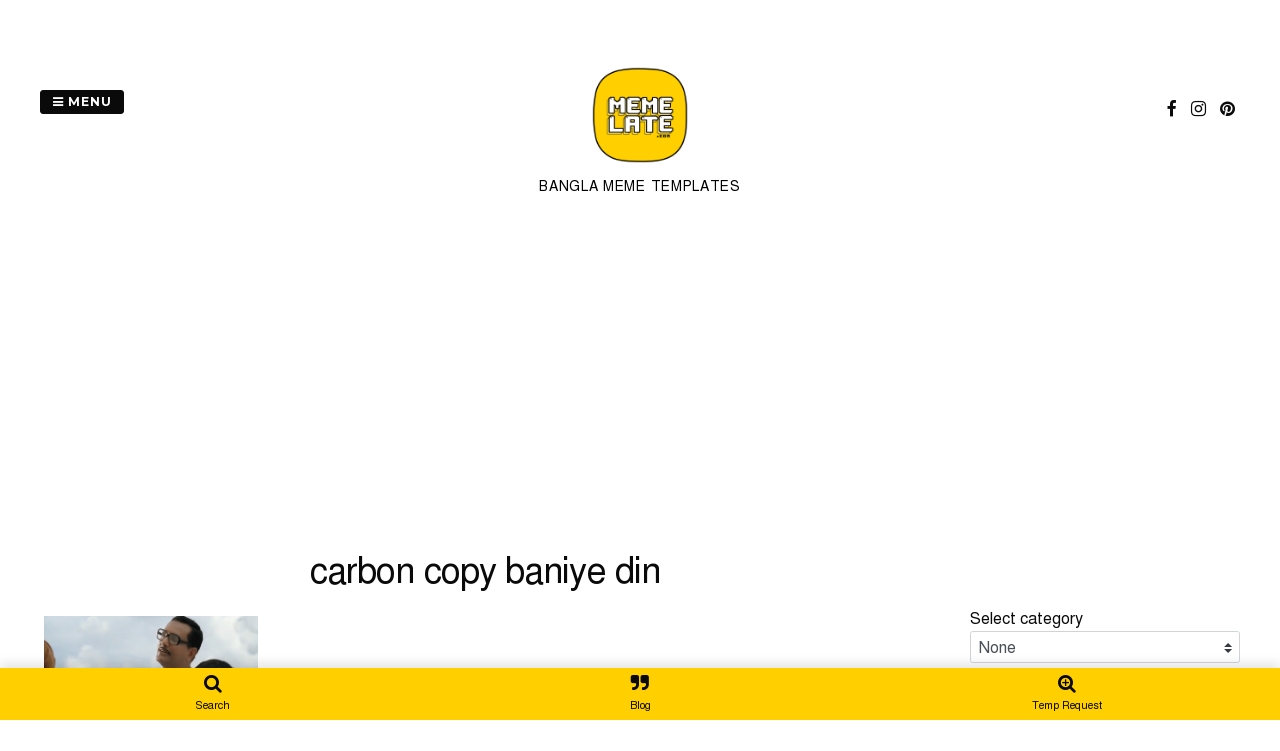

--- FILE ---
content_type: text/html; charset=UTF-8
request_url: https://www.memelate.com/tag/carbon-copy-baniye-din/
body_size: 24511
content:
<!DOCTYPE html>
<html lang="en-US">
<head>
<meta charset="UTF-8">
<meta name="viewport" content="width=device-width, initial-scale=1"> 
<link rel="profile" href="https://gmpg.org/xfn/11">
<link rel="pingback" href="https://www.memelate.com/xmlrpc.php">
<style>
#wpadminbar #wp-admin-bar-wccp_free_top_button .ab-icon:before {
	content: "\f160";
	color: #02CA02;
	top: 3px;
}
#wpadminbar #wp-admin-bar-wccp_free_top_button .ab-icon {
	transform: rotate(45deg);
}
</style>
<style type="text/css">.gridsby-home-widget-area .widget { width: 50%; float:left; padding-right: 30px; }@media handheld, only screen and (max-width: 767px) {.gridsby-home-widget-area .widget { width: 100%; float:none; padding-right: 0px; }}</style><meta name='robots' content='index, follow, max-image-preview:large, max-snippet:-1, max-video-preview:-1' />
	<style>img:is([sizes="auto" i], [sizes^="auto," i]) { contain-intrinsic-size: 3000px 1500px }</style>
	
	<!-- This site is optimized with the Yoast SEO plugin v26.7 - https://yoast.com/wordpress/plugins/seo/ -->
	<title>carbon copy baniye din Archives - Memelate</title>
	<link rel="canonical" href="https://www.memelate.com/tag/carbon-copy-baniye-din/" />
	<meta property="og:locale" content="en_US" />
	<meta property="og:type" content="article" />
	<meta property="og:title" content="carbon copy baniye din Archives - Memelate" />
	<meta property="og:url" content="https://www.memelate.com/tag/carbon-copy-baniye-din/" />
	<meta property="og:site_name" content="Memelate" />
	<meta name="twitter:card" content="summary_large_image" />
	<script type="application/ld+json" class="yoast-schema-graph">{"@context":"https://schema.org","@graph":[{"@type":"CollectionPage","@id":"https://www.memelate.com/tag/carbon-copy-baniye-din/","url":"https://www.memelate.com/tag/carbon-copy-baniye-din/","name":"carbon copy baniye din Archives - Memelate","isPartOf":{"@id":"https://www.memelate.com/#website"},"primaryImageOfPage":{"@id":"https://www.memelate.com/tag/carbon-copy-baniye-din/#primaryimage"},"image":{"@id":"https://www.memelate.com/tag/carbon-copy-baniye-din/#primaryimage"},"thumbnailUrl":"https://i0.wp.com/www.memelate.com/wp-content/uploads/2021/04/36.png?fit=1077%2C696&ssl=1","breadcrumb":{"@id":"https://www.memelate.com/tag/carbon-copy-baniye-din/#breadcrumb"},"inLanguage":"en-US"},{"@type":"ImageObject","inLanguage":"en-US","@id":"https://www.memelate.com/tag/carbon-copy-baniye-din/#primaryimage","url":"https://i0.wp.com/www.memelate.com/wp-content/uploads/2021/04/36.png?fit=1077%2C696&ssl=1","contentUrl":"https://i0.wp.com/www.memelate.com/wp-content/uploads/2021/04/36.png?fit=1077%2C696&ssl=1","width":1077,"height":696},{"@type":"BreadcrumbList","@id":"https://www.memelate.com/tag/carbon-copy-baniye-din/#breadcrumb","itemListElement":[{"@type":"ListItem","position":1,"name":"Home","item":"https://www.memelate.com/"},{"@type":"ListItem","position":2,"name":"carbon copy baniye din"}]},{"@type":"WebSite","@id":"https://www.memelate.com/#website","url":"https://www.memelate.com/","name":"Memelate","description":"Bangla Meme Templates","potentialAction":[{"@type":"SearchAction","target":{"@type":"EntryPoint","urlTemplate":"https://www.memelate.com/?s={search_term_string}"},"query-input":{"@type":"PropertyValueSpecification","valueRequired":true,"valueName":"search_term_string"}}],"inLanguage":"en-US"}]}</script>
	<!-- / Yoast SEO plugin. -->


<link rel='dns-prefetch' href='//www.google.com' />
<link rel='dns-prefetch' href='//www.googletagmanager.com' />
<link rel='dns-prefetch' href='//stats.wp.com' />
<link rel='dns-prefetch' href='//fonts.googleapis.com' />
<link rel='dns-prefetch' href='//pagead2.googlesyndication.com' />
<link rel='dns-prefetch' href='//fundingchoicesmessages.google.com' />
<link rel='preconnect' href='//i0.wp.com' />
<link rel='preconnect' href='//c0.wp.com' />
<link rel="alternate" type="application/rss+xml" title="Memelate &raquo; Feed" href="https://www.memelate.com/feed/" />
<link rel="alternate" type="application/rss+xml" title="Memelate &raquo; Comments Feed" href="https://www.memelate.com/comments/feed/" />
<link rel="alternate" type="application/rss+xml" title="Memelate &raquo; carbon copy baniye din Tag Feed" href="https://www.memelate.com/tag/carbon-copy-baniye-din/feed/" />
<script type="text/javascript">
/* <![CDATA[ */
window._wpemojiSettings = {"baseUrl":"https:\/\/s.w.org\/images\/core\/emoji\/16.0.1\/72x72\/","ext":".png","svgUrl":"https:\/\/s.w.org\/images\/core\/emoji\/16.0.1\/svg\/","svgExt":".svg","source":{"concatemoji":"https:\/\/www.memelate.com\/wp-includes\/js\/wp-emoji-release.min.js?ver=6.8.3"}};
/*! This file is auto-generated */
!function(s,n){var o,i,e;function c(e){try{var t={supportTests:e,timestamp:(new Date).valueOf()};sessionStorage.setItem(o,JSON.stringify(t))}catch(e){}}function p(e,t,n){e.clearRect(0,0,e.canvas.width,e.canvas.height),e.fillText(t,0,0);var t=new Uint32Array(e.getImageData(0,0,e.canvas.width,e.canvas.height).data),a=(e.clearRect(0,0,e.canvas.width,e.canvas.height),e.fillText(n,0,0),new Uint32Array(e.getImageData(0,0,e.canvas.width,e.canvas.height).data));return t.every(function(e,t){return e===a[t]})}function u(e,t){e.clearRect(0,0,e.canvas.width,e.canvas.height),e.fillText(t,0,0);for(var n=e.getImageData(16,16,1,1),a=0;a<n.data.length;a++)if(0!==n.data[a])return!1;return!0}function f(e,t,n,a){switch(t){case"flag":return n(e,"\ud83c\udff3\ufe0f\u200d\u26a7\ufe0f","\ud83c\udff3\ufe0f\u200b\u26a7\ufe0f")?!1:!n(e,"\ud83c\udde8\ud83c\uddf6","\ud83c\udde8\u200b\ud83c\uddf6")&&!n(e,"\ud83c\udff4\udb40\udc67\udb40\udc62\udb40\udc65\udb40\udc6e\udb40\udc67\udb40\udc7f","\ud83c\udff4\u200b\udb40\udc67\u200b\udb40\udc62\u200b\udb40\udc65\u200b\udb40\udc6e\u200b\udb40\udc67\u200b\udb40\udc7f");case"emoji":return!a(e,"\ud83e\udedf")}return!1}function g(e,t,n,a){var r="undefined"!=typeof WorkerGlobalScope&&self instanceof WorkerGlobalScope?new OffscreenCanvas(300,150):s.createElement("canvas"),o=r.getContext("2d",{willReadFrequently:!0}),i=(o.textBaseline="top",o.font="600 32px Arial",{});return e.forEach(function(e){i[e]=t(o,e,n,a)}),i}function t(e){var t=s.createElement("script");t.src=e,t.defer=!0,s.head.appendChild(t)}"undefined"!=typeof Promise&&(o="wpEmojiSettingsSupports",i=["flag","emoji"],n.supports={everything:!0,everythingExceptFlag:!0},e=new Promise(function(e){s.addEventListener("DOMContentLoaded",e,{once:!0})}),new Promise(function(t){var n=function(){try{var e=JSON.parse(sessionStorage.getItem(o));if("object"==typeof e&&"number"==typeof e.timestamp&&(new Date).valueOf()<e.timestamp+604800&&"object"==typeof e.supportTests)return e.supportTests}catch(e){}return null}();if(!n){if("undefined"!=typeof Worker&&"undefined"!=typeof OffscreenCanvas&&"undefined"!=typeof URL&&URL.createObjectURL&&"undefined"!=typeof Blob)try{var e="postMessage("+g.toString()+"("+[JSON.stringify(i),f.toString(),p.toString(),u.toString()].join(",")+"));",a=new Blob([e],{type:"text/javascript"}),r=new Worker(URL.createObjectURL(a),{name:"wpTestEmojiSupports"});return void(r.onmessage=function(e){c(n=e.data),r.terminate(),t(n)})}catch(e){}c(n=g(i,f,p,u))}t(n)}).then(function(e){for(var t in e)n.supports[t]=e[t],n.supports.everything=n.supports.everything&&n.supports[t],"flag"!==t&&(n.supports.everythingExceptFlag=n.supports.everythingExceptFlag&&n.supports[t]);n.supports.everythingExceptFlag=n.supports.everythingExceptFlag&&!n.supports.flag,n.DOMReady=!1,n.readyCallback=function(){n.DOMReady=!0}}).then(function(){return e}).then(function(){var e;n.supports.everything||(n.readyCallback(),(e=n.source||{}).concatemoji?t(e.concatemoji):e.wpemoji&&e.twemoji&&(t(e.twemoji),t(e.wpemoji)))}))}((window,document),window._wpemojiSettings);
/* ]]> */
</script>
<link rel='stylesheet' id='sdm-styles-css' href='https://www.memelate.com/wp-content/plugins/simple-download-monitor/css/sdm_wp_styles.css?ver=6.8.3' type='text/css' media='all' />
<link rel='stylesheet' id='gridsby-grid-css-css' href='https://www.memelate.com/wp-content/themes/gridsby/css/grid.css?ver=6.8.3' type='text/css' media='all' />
<style id='wp-emoji-styles-inline-css' type='text/css'>

	img.wp-smiley, img.emoji {
		display: inline !important;
		border: none !important;
		box-shadow: none !important;
		height: 1em !important;
		width: 1em !important;
		margin: 0 0.07em !important;
		vertical-align: -0.1em !important;
		background: none !important;
		padding: 0 !important;
	}
</style>
<link rel='stylesheet' id='wp-block-library-css' href='https://c0.wp.com/c/6.8.3/wp-includes/css/dist/block-library/style.min.css' type='text/css' media='all' />
<style id='classic-theme-styles-inline-css' type='text/css'>
/*! This file is auto-generated */
.wp-block-button__link{color:#fff;background-color:#32373c;border-radius:9999px;box-shadow:none;text-decoration:none;padding:calc(.667em + 2px) calc(1.333em + 2px);font-size:1.125em}.wp-block-file__button{background:#32373c;color:#fff;text-decoration:none}
</style>
<link rel='stylesheet' id='mediaelement-css' href='https://c0.wp.com/c/6.8.3/wp-includes/js/mediaelement/mediaelementplayer-legacy.min.css' type='text/css' media='all' />
<link rel='stylesheet' id='wp-mediaelement-css' href='https://c0.wp.com/c/6.8.3/wp-includes/js/mediaelement/wp-mediaelement.min.css' type='text/css' media='all' />
<style id='jetpack-sharing-buttons-style-inline-css' type='text/css'>
.jetpack-sharing-buttons__services-list{display:flex;flex-direction:row;flex-wrap:wrap;gap:0;list-style-type:none;margin:5px;padding:0}.jetpack-sharing-buttons__services-list.has-small-icon-size{font-size:12px}.jetpack-sharing-buttons__services-list.has-normal-icon-size{font-size:16px}.jetpack-sharing-buttons__services-list.has-large-icon-size{font-size:24px}.jetpack-sharing-buttons__services-list.has-huge-icon-size{font-size:36px}@media print{.jetpack-sharing-buttons__services-list{display:none!important}}.editor-styles-wrapper .wp-block-jetpack-sharing-buttons{gap:0;padding-inline-start:0}ul.jetpack-sharing-buttons__services-list.has-background{padding:1.25em 2.375em}
</style>
<style id='global-styles-inline-css' type='text/css'>
:root{--wp--preset--aspect-ratio--square: 1;--wp--preset--aspect-ratio--4-3: 4/3;--wp--preset--aspect-ratio--3-4: 3/4;--wp--preset--aspect-ratio--3-2: 3/2;--wp--preset--aspect-ratio--2-3: 2/3;--wp--preset--aspect-ratio--16-9: 16/9;--wp--preset--aspect-ratio--9-16: 9/16;--wp--preset--color--black: #000000;--wp--preset--color--cyan-bluish-gray: #abb8c3;--wp--preset--color--white: #ffffff;--wp--preset--color--pale-pink: #f78da7;--wp--preset--color--vivid-red: #cf2e2e;--wp--preset--color--luminous-vivid-orange: #ff6900;--wp--preset--color--luminous-vivid-amber: #fcb900;--wp--preset--color--light-green-cyan: #7bdcb5;--wp--preset--color--vivid-green-cyan: #00d084;--wp--preset--color--pale-cyan-blue: #8ed1fc;--wp--preset--color--vivid-cyan-blue: #0693e3;--wp--preset--color--vivid-purple: #9b51e0;--wp--preset--gradient--vivid-cyan-blue-to-vivid-purple: linear-gradient(135deg,rgba(6,147,227,1) 0%,rgb(155,81,224) 100%);--wp--preset--gradient--light-green-cyan-to-vivid-green-cyan: linear-gradient(135deg,rgb(122,220,180) 0%,rgb(0,208,130) 100%);--wp--preset--gradient--luminous-vivid-amber-to-luminous-vivid-orange: linear-gradient(135deg,rgba(252,185,0,1) 0%,rgba(255,105,0,1) 100%);--wp--preset--gradient--luminous-vivid-orange-to-vivid-red: linear-gradient(135deg,rgba(255,105,0,1) 0%,rgb(207,46,46) 100%);--wp--preset--gradient--very-light-gray-to-cyan-bluish-gray: linear-gradient(135deg,rgb(238,238,238) 0%,rgb(169,184,195) 100%);--wp--preset--gradient--cool-to-warm-spectrum: linear-gradient(135deg,rgb(74,234,220) 0%,rgb(151,120,209) 20%,rgb(207,42,186) 40%,rgb(238,44,130) 60%,rgb(251,105,98) 80%,rgb(254,248,76) 100%);--wp--preset--gradient--blush-light-purple: linear-gradient(135deg,rgb(255,206,236) 0%,rgb(152,150,240) 100%);--wp--preset--gradient--blush-bordeaux: linear-gradient(135deg,rgb(254,205,165) 0%,rgb(254,45,45) 50%,rgb(107,0,62) 100%);--wp--preset--gradient--luminous-dusk: linear-gradient(135deg,rgb(255,203,112) 0%,rgb(199,81,192) 50%,rgb(65,88,208) 100%);--wp--preset--gradient--pale-ocean: linear-gradient(135deg,rgb(255,245,203) 0%,rgb(182,227,212) 50%,rgb(51,167,181) 100%);--wp--preset--gradient--electric-grass: linear-gradient(135deg,rgb(202,248,128) 0%,rgb(113,206,126) 100%);--wp--preset--gradient--midnight: linear-gradient(135deg,rgb(2,3,129) 0%,rgb(40,116,252) 100%);--wp--preset--font-size--small: 13px;--wp--preset--font-size--medium: 20px;--wp--preset--font-size--large: 36px;--wp--preset--font-size--x-large: 42px;--wp--preset--spacing--20: 0.44rem;--wp--preset--spacing--30: 0.67rem;--wp--preset--spacing--40: 1rem;--wp--preset--spacing--50: 1.5rem;--wp--preset--spacing--60: 2.25rem;--wp--preset--spacing--70: 3.38rem;--wp--preset--spacing--80: 5.06rem;--wp--preset--shadow--natural: 6px 6px 9px rgba(0, 0, 0, 0.2);--wp--preset--shadow--deep: 12px 12px 50px rgba(0, 0, 0, 0.4);--wp--preset--shadow--sharp: 6px 6px 0px rgba(0, 0, 0, 0.2);--wp--preset--shadow--outlined: 6px 6px 0px -3px rgba(255, 255, 255, 1), 6px 6px rgba(0, 0, 0, 1);--wp--preset--shadow--crisp: 6px 6px 0px rgba(0, 0, 0, 1);}:where(.is-layout-flex){gap: 0.5em;}:where(.is-layout-grid){gap: 0.5em;}body .is-layout-flex{display: flex;}.is-layout-flex{flex-wrap: wrap;align-items: center;}.is-layout-flex > :is(*, div){margin: 0;}body .is-layout-grid{display: grid;}.is-layout-grid > :is(*, div){margin: 0;}:where(.wp-block-columns.is-layout-flex){gap: 2em;}:where(.wp-block-columns.is-layout-grid){gap: 2em;}:where(.wp-block-post-template.is-layout-flex){gap: 1.25em;}:where(.wp-block-post-template.is-layout-grid){gap: 1.25em;}.has-black-color{color: var(--wp--preset--color--black) !important;}.has-cyan-bluish-gray-color{color: var(--wp--preset--color--cyan-bluish-gray) !important;}.has-white-color{color: var(--wp--preset--color--white) !important;}.has-pale-pink-color{color: var(--wp--preset--color--pale-pink) !important;}.has-vivid-red-color{color: var(--wp--preset--color--vivid-red) !important;}.has-luminous-vivid-orange-color{color: var(--wp--preset--color--luminous-vivid-orange) !important;}.has-luminous-vivid-amber-color{color: var(--wp--preset--color--luminous-vivid-amber) !important;}.has-light-green-cyan-color{color: var(--wp--preset--color--light-green-cyan) !important;}.has-vivid-green-cyan-color{color: var(--wp--preset--color--vivid-green-cyan) !important;}.has-pale-cyan-blue-color{color: var(--wp--preset--color--pale-cyan-blue) !important;}.has-vivid-cyan-blue-color{color: var(--wp--preset--color--vivid-cyan-blue) !important;}.has-vivid-purple-color{color: var(--wp--preset--color--vivid-purple) !important;}.has-black-background-color{background-color: var(--wp--preset--color--black) !important;}.has-cyan-bluish-gray-background-color{background-color: var(--wp--preset--color--cyan-bluish-gray) !important;}.has-white-background-color{background-color: var(--wp--preset--color--white) !important;}.has-pale-pink-background-color{background-color: var(--wp--preset--color--pale-pink) !important;}.has-vivid-red-background-color{background-color: var(--wp--preset--color--vivid-red) !important;}.has-luminous-vivid-orange-background-color{background-color: var(--wp--preset--color--luminous-vivid-orange) !important;}.has-luminous-vivid-amber-background-color{background-color: var(--wp--preset--color--luminous-vivid-amber) !important;}.has-light-green-cyan-background-color{background-color: var(--wp--preset--color--light-green-cyan) !important;}.has-vivid-green-cyan-background-color{background-color: var(--wp--preset--color--vivid-green-cyan) !important;}.has-pale-cyan-blue-background-color{background-color: var(--wp--preset--color--pale-cyan-blue) !important;}.has-vivid-cyan-blue-background-color{background-color: var(--wp--preset--color--vivid-cyan-blue) !important;}.has-vivid-purple-background-color{background-color: var(--wp--preset--color--vivid-purple) !important;}.has-black-border-color{border-color: var(--wp--preset--color--black) !important;}.has-cyan-bluish-gray-border-color{border-color: var(--wp--preset--color--cyan-bluish-gray) !important;}.has-white-border-color{border-color: var(--wp--preset--color--white) !important;}.has-pale-pink-border-color{border-color: var(--wp--preset--color--pale-pink) !important;}.has-vivid-red-border-color{border-color: var(--wp--preset--color--vivid-red) !important;}.has-luminous-vivid-orange-border-color{border-color: var(--wp--preset--color--luminous-vivid-orange) !important;}.has-luminous-vivid-amber-border-color{border-color: var(--wp--preset--color--luminous-vivid-amber) !important;}.has-light-green-cyan-border-color{border-color: var(--wp--preset--color--light-green-cyan) !important;}.has-vivid-green-cyan-border-color{border-color: var(--wp--preset--color--vivid-green-cyan) !important;}.has-pale-cyan-blue-border-color{border-color: var(--wp--preset--color--pale-cyan-blue) !important;}.has-vivid-cyan-blue-border-color{border-color: var(--wp--preset--color--vivid-cyan-blue) !important;}.has-vivid-purple-border-color{border-color: var(--wp--preset--color--vivid-purple) !important;}.has-vivid-cyan-blue-to-vivid-purple-gradient-background{background: var(--wp--preset--gradient--vivid-cyan-blue-to-vivid-purple) !important;}.has-light-green-cyan-to-vivid-green-cyan-gradient-background{background: var(--wp--preset--gradient--light-green-cyan-to-vivid-green-cyan) !important;}.has-luminous-vivid-amber-to-luminous-vivid-orange-gradient-background{background: var(--wp--preset--gradient--luminous-vivid-amber-to-luminous-vivid-orange) !important;}.has-luminous-vivid-orange-to-vivid-red-gradient-background{background: var(--wp--preset--gradient--luminous-vivid-orange-to-vivid-red) !important;}.has-very-light-gray-to-cyan-bluish-gray-gradient-background{background: var(--wp--preset--gradient--very-light-gray-to-cyan-bluish-gray) !important;}.has-cool-to-warm-spectrum-gradient-background{background: var(--wp--preset--gradient--cool-to-warm-spectrum) !important;}.has-blush-light-purple-gradient-background{background: var(--wp--preset--gradient--blush-light-purple) !important;}.has-blush-bordeaux-gradient-background{background: var(--wp--preset--gradient--blush-bordeaux) !important;}.has-luminous-dusk-gradient-background{background: var(--wp--preset--gradient--luminous-dusk) !important;}.has-pale-ocean-gradient-background{background: var(--wp--preset--gradient--pale-ocean) !important;}.has-electric-grass-gradient-background{background: var(--wp--preset--gradient--electric-grass) !important;}.has-midnight-gradient-background{background: var(--wp--preset--gradient--midnight) !important;}.has-small-font-size{font-size: var(--wp--preset--font-size--small) !important;}.has-medium-font-size{font-size: var(--wp--preset--font-size--medium) !important;}.has-large-font-size{font-size: var(--wp--preset--font-size--large) !important;}.has-x-large-font-size{font-size: var(--wp--preset--font-size--x-large) !important;}
:where(.wp-block-post-template.is-layout-flex){gap: 1.25em;}:where(.wp-block-post-template.is-layout-grid){gap: 1.25em;}
:where(.wp-block-columns.is-layout-flex){gap: 2em;}:where(.wp-block-columns.is-layout-grid){gap: 2em;}
:root :where(.wp-block-pullquote){font-size: 1.5em;line-height: 1.6;}
</style>
<link rel='stylesheet' id='mememe-style-css' href='https://www.memelate.com/wp-content/plugins/mememe/css/mememe.min.css?ver=2.2.9' type='text/css' media='all' />
<style id='mememe-style-inline-css' type='text/css'>
:root{--mememe-bg-color: #ffffff;--mememe-btn-bg: #eded00;--mememe-btn-color: #333333;--mememe-btn-bg-hover: #ffff00;--mememe-bg-dark: #2E2E2E;--mememe-bg-light: #FFFFFF;--mememe-text-dark: #FFFFFF;--mememe-text-light: #2E2E2E;--mememe-addons-bg: #eded00;--mememe-addons-color: #333333;--mememe-addons-active: #a5a500;--mememe-filter-text: #2E2E2E;--mememe-filter-active-text: #FFFFFF;--mememe-filter-active-bg: #2E2E2E;--mememe-card-btn-bg: #2E2E2E;--mememe-card-btn-text: #FFFFFF;--mememe-card-btn-bg-hover: #3b3b3b;} .dragmememe.mememe-drag-text{ width: 80%; }
</style>
<link rel='stylesheet' id='wp-bottom-menu-css' href='https://www.memelate.com/wp-content/plugins/wp-bottom-menu/assets/css/style.css?ver=2.2.4' type='text/css' media='all' />
<link rel='stylesheet' id='font-awesome-css' href='https://www.memelate.com/wp-content/plugins/wp-bottom-menu/inc/customizer/customizer-repeater/css/font-awesome.min.css?ver=1.1.0' type='text/css' media='all' />
<link rel='stylesheet' id='gridsby-style-css' href='https://www.memelate.com/wp-content/themes/gridsby/style.css?ver=6.8.3' type='text/css' media='all' />
<style id='gridsby-style-inline-css' type='text/css'>
h1, h2, h3, h4, h5, h6 { font-family: Lora; }
body, button, input, select, textarea { font-family: Montserrat; }

</style>
<link rel='stylesheet' id='gridsby-headings-fonts-css' href='//fonts.googleapis.com/css?family=Lora%3A400%2C700%2C400italic%2C700italic&#038;ver=6.8.3' type='text/css' media='all' />
<link rel='stylesheet' id='gridsby-body-fonts-css' href='//fonts.googleapis.com/css?family=Montserrat%3A400%2C700&#038;ver=6.8.3' type='text/css' media='all' />
<link rel='stylesheet' id='gridsby-font-awesome-css' href='https://www.memelate.com/wp-content/themes/gridsby/fonts/font-awesome.css?ver=6.8.3' type='text/css' media='all' />
<link rel='stylesheet' id='gridsby-new-font-awesome-css' href='https://www.memelate.com/wp-content/themes/gridsby/fonts/css/fontawesome.css?ver=6.8.3' type='text/css' media='all' />
<link rel='stylesheet' id='gridsby-menu-css-css' href='https://www.memelate.com/wp-content/themes/gridsby/css/jPushMenu.css?ver=6.8.3' type='text/css' media='all' />
<link rel='stylesheet' id='sharedaddy-css' href='https://c0.wp.com/p/jetpack/15.4/modules/sharedaddy/sharing.css' type='text/css' media='all' />
<link rel='stylesheet' id='social-logos-css' href='https://c0.wp.com/p/jetpack/15.4/_inc/social-logos/social-logos.min.css' type='text/css' media='all' />
<script type="text/javascript" src="https://c0.wp.com/c/6.8.3/wp-includes/js/jquery/jquery.min.js" id="jquery-core-js"></script>
<script type="text/javascript" src="https://c0.wp.com/c/6.8.3/wp-includes/js/jquery/jquery-migrate.min.js" id="jquery-migrate-js"></script>
<script type="text/javascript" id="sdm-scripts-js-extra">
/* <![CDATA[ */
var sdm_ajax_script = {"ajaxurl":"https:\/\/www.memelate.com\/wp-admin\/admin-ajax.php"};
/* ]]> */
</script>
<script type="text/javascript" src="https://www.memelate.com/wp-content/plugins/simple-download-monitor/js/sdm_wp_scripts.js?ver=6.8.3" id="sdm-scripts-js"></script>
<script type="text/javascript" id="sdm-recaptcha-scripts-js-js-extra">
/* <![CDATA[ */
var sdm_recaptcha_opt = {"site_key":"6LdgvFQbAAAAACKHSpOsrdHnolYDVDXCRTik9TJX"};
/* ]]> */
</script>
<script type="text/javascript" src="https://www.memelate.com/wp-content/plugins/simple-download-monitor/js/sdm_g_recaptcha.js?ver=1" id="sdm-recaptcha-scripts-js-js"></script>
<script type="text/javascript" src="//www.google.com/recaptcha/api.js?hl=en_US&amp;onload=sdm_reCaptcha&amp;render=explicit&amp;ver=6.8.3" id="sdm-recaptcha-scripts-lib-js"></script>
<script type="text/javascript" src="https://www.memelate.com/wp-content/themes/gridsby/js/imagesloaded.pkgd.js?ver=6.8.3" id="gridsby-images-loaded-js"></script>
<script type="text/javascript" src="https://www.memelate.com/wp-content/themes/gridsby/js/modernizr.custom.js?ver=6.8.3" id="gridsby-modernizr-js"></script>

<!-- Google tag (gtag.js) snippet added by Site Kit -->
<!-- Google Analytics snippet added by Site Kit -->
<script type="text/javascript" src="https://www.googletagmanager.com/gtag/js?id=G-7ZB690CEW2" id="google_gtagjs-js" async></script>
<script type="text/javascript" id="google_gtagjs-js-after">
/* <![CDATA[ */
window.dataLayer = window.dataLayer || [];function gtag(){dataLayer.push(arguments);}
gtag("set","linker",{"domains":["www.memelate.com"]});
gtag("js", new Date());
gtag("set", "developer_id.dZTNiMT", true);
gtag("config", "G-7ZB690CEW2");
/* ]]> */
</script>
<link rel="https://api.w.org/" href="https://www.memelate.com/wp-json/" /><link rel="alternate" title="JSON" type="application/json" href="https://www.memelate.com/wp-json/wp/v2/tags/399" /><link rel="EditURI" type="application/rsd+xml" title="RSD" href="https://www.memelate.com/xmlrpc.php?rsd" />
<meta name="generator" content="WordPress 6.8.3" />
<link href="https://www.memelate.com/wp-content/plugins/bangla-web-fonts/solaiman-lipi/font.css" rel="stylesheet">		<style>
			body, article, h1, h2, h3, h4, h5, h6, textarea, input, select, .topbar, .main-menu, .breadcrumb, .copyrights-area, form span.required {
				font-family: 'SolaimanLipi', Arial, sans-serif !important;
			}
		</style>
	<meta name="generator" content="Site Kit by Google 1.168.0" /><meta name="p:domain_verify" content="377d9d11ae5bf04cd03f2cf78c117f46"/>
<meta name="facebook-domain-verification" content="umrl46ic1rl1fiow7myra8oyvxmic7" /><script id="wpcp_disable_selection" type="text/javascript">
var image_save_msg='You are not allowed to save images!';
	var no_menu_msg='Context Menu disabled!';
	var smessage = "Content is protected !!";

function disableEnterKey(e)
{
	var elemtype = e.target.tagName;
	
	elemtype = elemtype.toUpperCase();
	
	if (elemtype == "TEXT" || elemtype == "TEXTAREA" || elemtype == "INPUT" || elemtype == "PASSWORD" || elemtype == "SELECT" || elemtype == "OPTION" || elemtype == "EMBED")
	{
		elemtype = 'TEXT';
	}
	
	if (e.ctrlKey){
     var key;
     if(window.event)
          key = window.event.keyCode;     //IE
     else
          key = e.which;     //firefox (97)
    //if (key != 17) alert(key);
     if (elemtype!= 'TEXT' && (key == 97 || key == 65 || key == 67 || key == 99 || key == 88 || key == 120 || key == 26 || key == 85  || key == 86 || key == 83 || key == 43 || key == 73))
     {
		if(wccp_free_iscontenteditable(e)) return true;
		show_wpcp_message('You are not allowed to copy content or view source');
		return false;
     }else
     	return true;
     }
}


/*For contenteditable tags*/
function wccp_free_iscontenteditable(e)
{
	var e = e || window.event; // also there is no e.target property in IE. instead IE uses window.event.srcElement
  	
	var target = e.target || e.srcElement;

	var elemtype = e.target.nodeName;
	
	elemtype = elemtype.toUpperCase();
	
	var iscontenteditable = "false";
		
	if(typeof target.getAttribute!="undefined" ) iscontenteditable = target.getAttribute("contenteditable"); // Return true or false as string
	
	var iscontenteditable2 = false;
	
	if(typeof target.isContentEditable!="undefined" ) iscontenteditable2 = target.isContentEditable; // Return true or false as boolean

	if(target.parentElement.isContentEditable) iscontenteditable2 = true;
	
	if (iscontenteditable == "true" || iscontenteditable2 == true)
	{
		if(typeof target.style!="undefined" ) target.style.cursor = "text";
		
		return true;
	}
}

////////////////////////////////////
function disable_copy(e)
{	
	var e = e || window.event; // also there is no e.target property in IE. instead IE uses window.event.srcElement
	
	var elemtype = e.target.tagName;
	
	elemtype = elemtype.toUpperCase();
	
	if (elemtype == "TEXT" || elemtype == "TEXTAREA" || elemtype == "INPUT" || elemtype == "PASSWORD" || elemtype == "SELECT" || elemtype == "OPTION" || elemtype == "EMBED")
	{
		elemtype = 'TEXT';
	}
	
	if(wccp_free_iscontenteditable(e)) return true;
	
	var isSafari = /Safari/.test(navigator.userAgent) && /Apple Computer/.test(navigator.vendor);
	
	var checker_IMG = '';
	if (elemtype == "IMG" && checker_IMG == 'checked' && e.detail >= 2) {show_wpcp_message(alertMsg_IMG);return false;}
	if (elemtype != "TEXT")
	{
		if (smessage !== "" && e.detail == 2)
			show_wpcp_message(smessage);
		
		if (isSafari)
			return true;
		else
			return false;
	}	
}

//////////////////////////////////////////
function disable_copy_ie()
{
	var e = e || window.event;
	var elemtype = window.event.srcElement.nodeName;
	elemtype = elemtype.toUpperCase();
	if(wccp_free_iscontenteditable(e)) return true;
	if (elemtype == "IMG") {show_wpcp_message(alertMsg_IMG);return false;}
	if (elemtype != "TEXT" && elemtype != "TEXTAREA" && elemtype != "INPUT" && elemtype != "PASSWORD" && elemtype != "SELECT" && elemtype != "OPTION" && elemtype != "EMBED")
	{
		return false;
	}
}	
function reEnable()
{
	return true;
}
document.onkeydown = disableEnterKey;
document.onselectstart = disable_copy_ie;
if(navigator.userAgent.indexOf('MSIE')==-1)
{
	document.onmousedown = disable_copy;
	document.onclick = reEnable;
}
function disableSelection(target)
{
    //For IE This code will work
    if (typeof target.onselectstart!="undefined")
    target.onselectstart = disable_copy_ie;
    
    //For Firefox This code will work
    else if (typeof target.style.MozUserSelect!="undefined")
    {target.style.MozUserSelect="none";}
    
    //All other  (ie: Opera) This code will work
    else
    target.onmousedown=function(){return false}
    target.style.cursor = "default";
}
//Calling the JS function directly just after body load
window.onload = function(){disableSelection(document.body);};

//////////////////special for safari Start////////////////
var onlongtouch;
var timer;
var touchduration = 1000; //length of time we want the user to touch before we do something

var elemtype = "";
function touchstart(e) {
	var e = e || window.event;
  // also there is no e.target property in IE.
  // instead IE uses window.event.srcElement
  	var target = e.target || e.srcElement;
	
	elemtype = window.event.srcElement.nodeName;
	
	elemtype = elemtype.toUpperCase();
	
	if(!wccp_pro_is_passive()) e.preventDefault();
	if (!timer) {
		timer = setTimeout(onlongtouch, touchduration);
	}
}

function touchend() {
    //stops short touches from firing the event
    if (timer) {
        clearTimeout(timer);
        timer = null;
    }
	onlongtouch();
}

onlongtouch = function(e) { //this will clear the current selection if anything selected
	
	if (elemtype != "TEXT" && elemtype != "TEXTAREA" && elemtype != "INPUT" && elemtype != "PASSWORD" && elemtype != "SELECT" && elemtype != "EMBED" && elemtype != "OPTION")	
	{
		if (window.getSelection) {
			if (window.getSelection().empty) {  // Chrome
			window.getSelection().empty();
			} else if (window.getSelection().removeAllRanges) {  // Firefox
			window.getSelection().removeAllRanges();
			}
		} else if (document.selection) {  // IE?
			document.selection.empty();
		}
		return false;
	}
};

document.addEventListener("DOMContentLoaded", function(event) { 
    window.addEventListener("touchstart", touchstart, false);
    window.addEventListener("touchend", touchend, false);
});

function wccp_pro_is_passive() {

  var cold = false,
  hike = function() {};

  try {
	  const object1 = {};
  var aid = Object.defineProperty(object1, 'passive', {
  get() {cold = true}
  });
  window.addEventListener('test', hike, aid);
  window.removeEventListener('test', hike, aid);
  } catch (e) {}

  return cold;
}
/*special for safari End*/
</script>
<script id="wpcp_disable_Right_Click" type="text/javascript">
document.ondragstart = function() { return false;}
	function nocontext(e) {
	   return false;
	}
	document.oncontextmenu = nocontext;
</script>
<style>
.unselectable
{
-moz-user-select:none;
-webkit-user-select:none;
cursor: default;
}
html
{
-webkit-touch-callout: none;
-webkit-user-select: none;
-khtml-user-select: none;
-moz-user-select: none;
-ms-user-select: none;
user-select: none;
-webkit-tap-highlight-color: rgba(0,0,0,0);
}
</style>
<script id="wpcp_css_disable_selection" type="text/javascript">
var e = document.getElementsByTagName('body')[0];
if(e)
{
	e.setAttribute('unselectable',"on");
}
</script>
	<style>img#wpstats{display:none}</style>
		<!--[if lt IE 9]>
<script src="https://www.memelate.com/wp-content/themes/gridsby/js/html5shiv.js"></script>
<![endif]-->
	
	<link rel="shortcut icon" href="https://www.memelate.com/wp-content/uploads/2021/04/new-logo-512-x-512.png" />
 
	<link rel="apple-touch-icon" sizes="144x144" href="https://www.memelate.com/wp-content/uploads/2021/04/new-logo-512-x-512.png" />
	<link rel="apple-touch-icon" sizes="114x114" href="https://www.memelate.com/wp-content/uploads/2021/04/new-logo-512-x-512.png" />
	<link rel="apple-touch-icon" sizes="72x72" href="https://www.memelate.com/wp-content/uploads/2021/04/new-logo-512-x-512.png" />
	<link rel="apple-touch-icon" href="https://www.memelate.com/wp-content/uploads/2021/04/new-logo-512-x-512.png" />
	
	<!-- gridsby customizer CSS -->
	<style>
	
				a, .widget-area ul a, .entry-content a, .site-info a {
			color: #ffcf00; 
		} 
				
				a:hover { color: #ffcf00; }
				
				.main-navigation li:hover > a, a:hover { color: #ffcf00; }
				
				.social-media-icons .fa { color: #0a0a0a; }
				
				.social-media-icons .fa:hover { color: #ffcf00; }
				
				.home-entry-title:after, .member-entry-title:after, .works-entry-title:after, .client-entry-title:after, .home-news h5:after, .home-team h5:after, .home-cta h6:after, .footer-contact h5:after, .member h5:after { border-color: #0a0a0a; }
				
				.main-navigation ul ul li, blockquote { border-color: #0a0a0a; }
				 
		 
		.pagination span, .pagination a, button, input[type="button"], input[type="reset"], input[type="submit"] { background: #0a0a0a; }
				
				.share-button label { background: #0a0a0a !important; } 
		 
		
				button, input[type="button"], input[type="reset"], input[type="submit"], .share-button label { border-color: #0a0a0a; } 
		 
		
				button:hover, input[type="button"]:hover, input[type="reset"]:hover, input[type="submit"]:hover { border-color: #0a0a0a; } 
				
				h1.site-title a, .site-description { color: #000000; }
				
				body, select, textarea, div.show p, .dummy-title { color: #0a0a0a; }
				
				blockquote { color: #dd1111; } 
				
				blockquote { border-color:#828282; }
		 
		
				
				.comment-navigation .nav-previous a, .paging-navigation .nav-previous a, .post-navigation .nav-previous a, .posts-navigation .nav-previous a, .comment-navigation .nav-next a, .paging-navigation .nav-next a, .post-navigation .nav-next a, .posts-navigation .nav-next a { color: #000000; }
		 
		
				.comment-navigation .nav-previous, .paging-navigation .nav-previous, .post-navigation .nav-previous, .posts-navigation .nav-previous, .comment-navigation .nav-next, .paging-navigation .nav-next, .post-navigation .nav-next, .posts-navigation .nav-next { background: #ffcf00; }
				
				.comment-navigation .nav-previous, .paging-navigation .nav-previous, .post-navigation .nav-previous, .posts-navigation .nav-previous, .comment-navigation .nav-next, .paging-navigation .nav-next, .post-navigation .nav-next, .posts-navigation .nav-next { border-color: #000000; }
				
				body, p { font-size: 14px; }
				
				.entry-title span.title, .widget-title span.title { background-color: #ffffff; }
		 
		  
	</style>
    

<!-- Google AdSense meta tags added by Site Kit -->
<meta name="google-adsense-platform-account" content="ca-host-pub-2644536267352236">
<meta name="google-adsense-platform-domain" content="sitekit.withgoogle.com">
<!-- End Google AdSense meta tags added by Site Kit -->

<!-- Meta Pixel Code -->
<script type='text/javascript'>
!function(f,b,e,v,n,t,s){if(f.fbq)return;n=f.fbq=function(){n.callMethod?
n.callMethod.apply(n,arguments):n.queue.push(arguments)};if(!f._fbq)f._fbq=n;
n.push=n;n.loaded=!0;n.version='2.0';n.queue=[];t=b.createElement(e);t.async=!0;
t.src=v;s=b.getElementsByTagName(e)[0];s.parentNode.insertBefore(t,s)}(window,
document,'script','https://connect.facebook.net/en_US/fbevents.js');
</script>
<!-- End Meta Pixel Code -->
<script type='text/javascript'>var url = window.location.origin + '?ob=open-bridge';
            fbq('set', 'openbridge', '409226016774589', url);
fbq('init', '409226016774589', {}, {
    "agent": "wordpress-6.8.3-4.1.5"
})</script><script type='text/javascript'>
    fbq('track', 'PageView', []);
  </script>
<!-- Google AdSense snippet added by Site Kit -->
<script type="text/javascript" async="async" src="https://pagead2.googlesyndication.com/pagead/js/adsbygoogle.js?client=ca-pub-6364837248527156&amp;host=ca-host-pub-2644536267352236" crossorigin="anonymous"></script>

<!-- End Google AdSense snippet added by Site Kit -->

<!-- Google AdSense Ad Blocking Recovery snippet added by Site Kit -->
<script async src="https://fundingchoicesmessages.google.com/i/pub-6364837248527156?ers=1" nonce="e_ybd3uM0nALKOQcoOAoCg"></script><script nonce="e_ybd3uM0nALKOQcoOAoCg">(function() {function signalGooglefcPresent() {if (!window.frames['googlefcPresent']) {if (document.body) {const iframe = document.createElement('iframe'); iframe.style = 'width: 0; height: 0; border: none; z-index: -1000; left: -1000px; top: -1000px;'; iframe.style.display = 'none'; iframe.name = 'googlefcPresent'; document.body.appendChild(iframe);} else {setTimeout(signalGooglefcPresent, 0);}}}signalGooglefcPresent();})();</script>
<!-- End Google AdSense Ad Blocking Recovery snippet added by Site Kit -->

<!-- Google AdSense Ad Blocking Recovery Error Protection snippet added by Site Kit -->
<script>(function(){'use strict';function aa(a){var b=0;return function(){return b<a.length?{done:!1,value:a[b++]}:{done:!0}}}var ba="function"==typeof Object.defineProperties?Object.defineProperty:function(a,b,c){if(a==Array.prototype||a==Object.prototype)return a;a[b]=c.value;return a};
function ea(a){a=["object"==typeof globalThis&&globalThis,a,"object"==typeof window&&window,"object"==typeof self&&self,"object"==typeof global&&global];for(var b=0;b<a.length;++b){var c=a[b];if(c&&c.Math==Math)return c}throw Error("Cannot find global object");}var fa=ea(this);function ha(a,b){if(b)a:{var c=fa;a=a.split(".");for(var d=0;d<a.length-1;d++){var e=a[d];if(!(e in c))break a;c=c[e]}a=a[a.length-1];d=c[a];b=b(d);b!=d&&null!=b&&ba(c,a,{configurable:!0,writable:!0,value:b})}}
var ia="function"==typeof Object.create?Object.create:function(a){function b(){}b.prototype=a;return new b},l;if("function"==typeof Object.setPrototypeOf)l=Object.setPrototypeOf;else{var m;a:{var ja={a:!0},ka={};try{ka.__proto__=ja;m=ka.a;break a}catch(a){}m=!1}l=m?function(a,b){a.__proto__=b;if(a.__proto__!==b)throw new TypeError(a+" is not extensible");return a}:null}var la=l;
function n(a,b){a.prototype=ia(b.prototype);a.prototype.constructor=a;if(la)la(a,b);else for(var c in b)if("prototype"!=c)if(Object.defineProperties){var d=Object.getOwnPropertyDescriptor(b,c);d&&Object.defineProperty(a,c,d)}else a[c]=b[c];a.A=b.prototype}function ma(){for(var a=Number(this),b=[],c=a;c<arguments.length;c++)b[c-a]=arguments[c];return b}
var na="function"==typeof Object.assign?Object.assign:function(a,b){for(var c=1;c<arguments.length;c++){var d=arguments[c];if(d)for(var e in d)Object.prototype.hasOwnProperty.call(d,e)&&(a[e]=d[e])}return a};ha("Object.assign",function(a){return a||na});/*

 Copyright The Closure Library Authors.
 SPDX-License-Identifier: Apache-2.0
*/
var p=this||self;function q(a){return a};var t,u;a:{for(var oa=["CLOSURE_FLAGS"],v=p,x=0;x<oa.length;x++)if(v=v[oa[x]],null==v){u=null;break a}u=v}var pa=u&&u[610401301];t=null!=pa?pa:!1;var z,qa=p.navigator;z=qa?qa.userAgentData||null:null;function A(a){return t?z?z.brands.some(function(b){return(b=b.brand)&&-1!=b.indexOf(a)}):!1:!1}function B(a){var b;a:{if(b=p.navigator)if(b=b.userAgent)break a;b=""}return-1!=b.indexOf(a)};function C(){return t?!!z&&0<z.brands.length:!1}function D(){return C()?A("Chromium"):(B("Chrome")||B("CriOS"))&&!(C()?0:B("Edge"))||B("Silk")};var ra=C()?!1:B("Trident")||B("MSIE");!B("Android")||D();D();B("Safari")&&(D()||(C()?0:B("Coast"))||(C()?0:B("Opera"))||(C()?0:B("Edge"))||(C()?A("Microsoft Edge"):B("Edg/"))||C()&&A("Opera"));var sa={},E=null;var ta="undefined"!==typeof Uint8Array,ua=!ra&&"function"===typeof btoa;var F="function"===typeof Symbol&&"symbol"===typeof Symbol()?Symbol():void 0,G=F?function(a,b){a[F]|=b}:function(a,b){void 0!==a.g?a.g|=b:Object.defineProperties(a,{g:{value:b,configurable:!0,writable:!0,enumerable:!1}})};function va(a){var b=H(a);1!==(b&1)&&(Object.isFrozen(a)&&(a=Array.prototype.slice.call(a)),I(a,b|1))}
var H=F?function(a){return a[F]|0}:function(a){return a.g|0},J=F?function(a){return a[F]}:function(a){return a.g},I=F?function(a,b){a[F]=b}:function(a,b){void 0!==a.g?a.g=b:Object.defineProperties(a,{g:{value:b,configurable:!0,writable:!0,enumerable:!1}})};function wa(){var a=[];G(a,1);return a}function xa(a,b){I(b,(a|0)&-99)}function K(a,b){I(b,(a|34)&-73)}function L(a){a=a>>11&1023;return 0===a?536870912:a};var M={};function N(a){return null!==a&&"object"===typeof a&&!Array.isArray(a)&&a.constructor===Object}var O,ya=[];I(ya,39);O=Object.freeze(ya);var P;function Q(a,b){P=b;a=new a(b);P=void 0;return a}
function R(a,b,c){null==a&&(a=P);P=void 0;if(null==a){var d=96;c?(a=[c],d|=512):a=[];b&&(d=d&-2095105|(b&1023)<<11)}else{if(!Array.isArray(a))throw Error();d=H(a);if(d&64)return a;d|=64;if(c&&(d|=512,c!==a[0]))throw Error();a:{c=a;var e=c.length;if(e){var f=e-1,g=c[f];if(N(g)){d|=256;b=(d>>9&1)-1;e=f-b;1024<=e&&(za(c,b,g),e=1023);d=d&-2095105|(e&1023)<<11;break a}}b&&(g=(d>>9&1)-1,b=Math.max(b,e-g),1024<b&&(za(c,g,{}),d|=256,b=1023),d=d&-2095105|(b&1023)<<11)}}I(a,d);return a}
function za(a,b,c){for(var d=1023+b,e=a.length,f=d;f<e;f++){var g=a[f];null!=g&&g!==c&&(c[f-b]=g)}a.length=d+1;a[d]=c};function Aa(a){switch(typeof a){case "number":return isFinite(a)?a:String(a);case "boolean":return a?1:0;case "object":if(a&&!Array.isArray(a)&&ta&&null!=a&&a instanceof Uint8Array){if(ua){for(var b="",c=0,d=a.length-10240;c<d;)b+=String.fromCharCode.apply(null,a.subarray(c,c+=10240));b+=String.fromCharCode.apply(null,c?a.subarray(c):a);a=btoa(b)}else{void 0===b&&(b=0);if(!E){E={};c="ABCDEFGHIJKLMNOPQRSTUVWXYZabcdefghijklmnopqrstuvwxyz0123456789".split("");d=["+/=","+/","-_=","-_.","-_"];for(var e=
0;5>e;e++){var f=c.concat(d[e].split(""));sa[e]=f;for(var g=0;g<f.length;g++){var h=f[g];void 0===E[h]&&(E[h]=g)}}}b=sa[b];c=Array(Math.floor(a.length/3));d=b[64]||"";for(e=f=0;f<a.length-2;f+=3){var k=a[f],w=a[f+1];h=a[f+2];g=b[k>>2];k=b[(k&3)<<4|w>>4];w=b[(w&15)<<2|h>>6];h=b[h&63];c[e++]=g+k+w+h}g=0;h=d;switch(a.length-f){case 2:g=a[f+1],h=b[(g&15)<<2]||d;case 1:a=a[f],c[e]=b[a>>2]+b[(a&3)<<4|g>>4]+h+d}a=c.join("")}return a}}return a};function Ba(a,b,c){a=Array.prototype.slice.call(a);var d=a.length,e=b&256?a[d-1]:void 0;d+=e?-1:0;for(b=b&512?1:0;b<d;b++)a[b]=c(a[b]);if(e){b=a[b]={};for(var f in e)Object.prototype.hasOwnProperty.call(e,f)&&(b[f]=c(e[f]))}return a}function Da(a,b,c,d,e,f){if(null!=a){if(Array.isArray(a))a=e&&0==a.length&&H(a)&1?void 0:f&&H(a)&2?a:Ea(a,b,c,void 0!==d,e,f);else if(N(a)){var g={},h;for(h in a)Object.prototype.hasOwnProperty.call(a,h)&&(g[h]=Da(a[h],b,c,d,e,f));a=g}else a=b(a,d);return a}}
function Ea(a,b,c,d,e,f){var g=d||c?H(a):0;d=d?!!(g&32):void 0;a=Array.prototype.slice.call(a);for(var h=0;h<a.length;h++)a[h]=Da(a[h],b,c,d,e,f);c&&c(g,a);return a}function Fa(a){return a.s===M?a.toJSON():Aa(a)};function Ga(a,b,c){c=void 0===c?K:c;if(null!=a){if(ta&&a instanceof Uint8Array)return b?a:new Uint8Array(a);if(Array.isArray(a)){var d=H(a);if(d&2)return a;if(b&&!(d&64)&&(d&32||0===d))return I(a,d|34),a;a=Ea(a,Ga,d&4?K:c,!0,!1,!0);b=H(a);b&4&&b&2&&Object.freeze(a);return a}a.s===M&&(b=a.h,c=J(b),a=c&2?a:Q(a.constructor,Ha(b,c,!0)));return a}}function Ha(a,b,c){var d=c||b&2?K:xa,e=!!(b&32);a=Ba(a,b,function(f){return Ga(f,e,d)});G(a,32|(c?2:0));return a};function Ia(a,b){a=a.h;return Ja(a,J(a),b)}function Ja(a,b,c,d){if(-1===c)return null;if(c>=L(b)){if(b&256)return a[a.length-1][c]}else{var e=a.length;if(d&&b&256&&(d=a[e-1][c],null!=d))return d;b=c+((b>>9&1)-1);if(b<e)return a[b]}}function Ka(a,b,c,d,e){var f=L(b);if(c>=f||e){e=b;if(b&256)f=a[a.length-1];else{if(null==d)return;f=a[f+((b>>9&1)-1)]={};e|=256}f[c]=d;e&=-1025;e!==b&&I(a,e)}else a[c+((b>>9&1)-1)]=d,b&256&&(d=a[a.length-1],c in d&&delete d[c]),b&1024&&I(a,b&-1025)}
function La(a,b){var c=Ma;var d=void 0===d?!1:d;var e=a.h;var f=J(e),g=Ja(e,f,b,d);var h=!1;if(null==g||"object"!==typeof g||(h=Array.isArray(g))||g.s!==M)if(h){var k=h=H(g);0===k&&(k|=f&32);k|=f&2;k!==h&&I(g,k);c=new c(g)}else c=void 0;else c=g;c!==g&&null!=c&&Ka(e,f,b,c,d);e=c;if(null==e)return e;a=a.h;f=J(a);f&2||(g=e,c=g.h,h=J(c),g=h&2?Q(g.constructor,Ha(c,h,!1)):g,g!==e&&(e=g,Ka(a,f,b,e,d)));return e}function Na(a,b){a=Ia(a,b);return null==a||"string"===typeof a?a:void 0}
function Oa(a,b){a=Ia(a,b);return null!=a?a:0}function S(a,b){a=Na(a,b);return null!=a?a:""};function T(a,b,c){this.h=R(a,b,c)}T.prototype.toJSON=function(){var a=Ea(this.h,Fa,void 0,void 0,!1,!1);return Pa(this,a,!0)};T.prototype.s=M;T.prototype.toString=function(){return Pa(this,this.h,!1).toString()};
function Pa(a,b,c){var d=a.constructor.v,e=L(J(c?a.h:b)),f=!1;if(d){if(!c){b=Array.prototype.slice.call(b);var g;if(b.length&&N(g=b[b.length-1]))for(f=0;f<d.length;f++)if(d[f]>=e){Object.assign(b[b.length-1]={},g);break}f=!0}e=b;c=!c;g=J(a.h);a=L(g);g=(g>>9&1)-1;for(var h,k,w=0;w<d.length;w++)if(k=d[w],k<a){k+=g;var r=e[k];null==r?e[k]=c?O:wa():c&&r!==O&&va(r)}else h||(r=void 0,e.length&&N(r=e[e.length-1])?h=r:e.push(h={})),r=h[k],null==h[k]?h[k]=c?O:wa():c&&r!==O&&va(r)}d=b.length;if(!d)return b;
var Ca;if(N(h=b[d-1])){a:{var y=h;e={};c=!1;for(var ca in y)Object.prototype.hasOwnProperty.call(y,ca)&&(a=y[ca],Array.isArray(a)&&a!=a&&(c=!0),null!=a?e[ca]=a:c=!0);if(c){for(var rb in e){y=e;break a}y=null}}y!=h&&(Ca=!0);d--}for(;0<d;d--){h=b[d-1];if(null!=h)break;var cb=!0}if(!Ca&&!cb)return b;var da;f?da=b:da=Array.prototype.slice.call(b,0,d);b=da;f&&(b.length=d);y&&b.push(y);return b};function Qa(a){return function(b){if(null==b||""==b)b=new a;else{b=JSON.parse(b);if(!Array.isArray(b))throw Error(void 0);G(b,32);b=Q(a,b)}return b}};function Ra(a){this.h=R(a)}n(Ra,T);var Sa=Qa(Ra);var U;function V(a){this.g=a}V.prototype.toString=function(){return this.g+""};var Ta={};function Ua(){return Math.floor(2147483648*Math.random()).toString(36)+Math.abs(Math.floor(2147483648*Math.random())^Date.now()).toString(36)};function Va(a,b){b=String(b);"application/xhtml+xml"===a.contentType&&(b=b.toLowerCase());return a.createElement(b)}function Wa(a){this.g=a||p.document||document}Wa.prototype.appendChild=function(a,b){a.appendChild(b)};/*

 SPDX-License-Identifier: Apache-2.0
*/
function Xa(a,b){a.src=b instanceof V&&b.constructor===V?b.g:"type_error:TrustedResourceUrl";var c,d;(c=(b=null==(d=(c=(a.ownerDocument&&a.ownerDocument.defaultView||window).document).querySelector)?void 0:d.call(c,"script[nonce]"))?b.nonce||b.getAttribute("nonce")||"":"")&&a.setAttribute("nonce",c)};function Ya(a){a=void 0===a?document:a;return a.createElement("script")};function Za(a,b,c,d,e,f){try{var g=a.g,h=Ya(g);h.async=!0;Xa(h,b);g.head.appendChild(h);h.addEventListener("load",function(){e();d&&g.head.removeChild(h)});h.addEventListener("error",function(){0<c?Za(a,b,c-1,d,e,f):(d&&g.head.removeChild(h),f())})}catch(k){f()}};var $a=p.atob("aHR0cHM6Ly93d3cuZ3N0YXRpYy5jb20vaW1hZ2VzL2ljb25zL21hdGVyaWFsL3N5c3RlbS8xeC93YXJuaW5nX2FtYmVyXzI0ZHAucG5n"),ab=p.atob("WW91IGFyZSBzZWVpbmcgdGhpcyBtZXNzYWdlIGJlY2F1c2UgYWQgb3Igc2NyaXB0IGJsb2NraW5nIHNvZnR3YXJlIGlzIGludGVyZmVyaW5nIHdpdGggdGhpcyBwYWdlLg=="),bb=p.atob("RGlzYWJsZSBhbnkgYWQgb3Igc2NyaXB0IGJsb2NraW5nIHNvZnR3YXJlLCB0aGVuIHJlbG9hZCB0aGlzIHBhZ2Uu");function db(a,b,c){this.i=a;this.l=new Wa(this.i);this.g=null;this.j=[];this.m=!1;this.u=b;this.o=c}
function eb(a){if(a.i.body&&!a.m){var b=function(){fb(a);p.setTimeout(function(){return gb(a,3)},50)};Za(a.l,a.u,2,!0,function(){p[a.o]||b()},b);a.m=!0}}
function fb(a){for(var b=W(1,5),c=0;c<b;c++){var d=X(a);a.i.body.appendChild(d);a.j.push(d)}b=X(a);b.style.bottom="0";b.style.left="0";b.style.position="fixed";b.style.width=W(100,110).toString()+"%";b.style.zIndex=W(2147483544,2147483644).toString();b.style["background-color"]=hb(249,259,242,252,219,229);b.style["box-shadow"]="0 0 12px #888";b.style.color=hb(0,10,0,10,0,10);b.style.display="flex";b.style["justify-content"]="center";b.style["font-family"]="Roboto, Arial";c=X(a);c.style.width=W(80,
85).toString()+"%";c.style.maxWidth=W(750,775).toString()+"px";c.style.margin="24px";c.style.display="flex";c.style["align-items"]="flex-start";c.style["justify-content"]="center";d=Va(a.l.g,"IMG");d.className=Ua();d.src=$a;d.alt="Warning icon";d.style.height="24px";d.style.width="24px";d.style["padding-right"]="16px";var e=X(a),f=X(a);f.style["font-weight"]="bold";f.textContent=ab;var g=X(a);g.textContent=bb;Y(a,e,f);Y(a,e,g);Y(a,c,d);Y(a,c,e);Y(a,b,c);a.g=b;a.i.body.appendChild(a.g);b=W(1,5);for(c=
0;c<b;c++)d=X(a),a.i.body.appendChild(d),a.j.push(d)}function Y(a,b,c){for(var d=W(1,5),e=0;e<d;e++){var f=X(a);b.appendChild(f)}b.appendChild(c);c=W(1,5);for(d=0;d<c;d++)e=X(a),b.appendChild(e)}function W(a,b){return Math.floor(a+Math.random()*(b-a))}function hb(a,b,c,d,e,f){return"rgb("+W(Math.max(a,0),Math.min(b,255)).toString()+","+W(Math.max(c,0),Math.min(d,255)).toString()+","+W(Math.max(e,0),Math.min(f,255)).toString()+")"}function X(a){a=Va(a.l.g,"DIV");a.className=Ua();return a}
function gb(a,b){0>=b||null!=a.g&&0!=a.g.offsetHeight&&0!=a.g.offsetWidth||(ib(a),fb(a),p.setTimeout(function(){return gb(a,b-1)},50))}
function ib(a){var b=a.j;var c="undefined"!=typeof Symbol&&Symbol.iterator&&b[Symbol.iterator];if(c)b=c.call(b);else if("number"==typeof b.length)b={next:aa(b)};else throw Error(String(b)+" is not an iterable or ArrayLike");for(c=b.next();!c.done;c=b.next())(c=c.value)&&c.parentNode&&c.parentNode.removeChild(c);a.j=[];(b=a.g)&&b.parentNode&&b.parentNode.removeChild(b);a.g=null};function jb(a,b,c,d,e){function f(k){document.body?g(document.body):0<k?p.setTimeout(function(){f(k-1)},e):b()}function g(k){k.appendChild(h);p.setTimeout(function(){h?(0!==h.offsetHeight&&0!==h.offsetWidth?b():a(),h.parentNode&&h.parentNode.removeChild(h)):a()},d)}var h=kb(c);f(3)}function kb(a){var b=document.createElement("div");b.className=a;b.style.width="1px";b.style.height="1px";b.style.position="absolute";b.style.left="-10000px";b.style.top="-10000px";b.style.zIndex="-10000";return b};function Ma(a){this.h=R(a)}n(Ma,T);function lb(a){this.h=R(a)}n(lb,T);var mb=Qa(lb);function nb(a){a=Na(a,4)||"";if(void 0===U){var b=null;var c=p.trustedTypes;if(c&&c.createPolicy){try{b=c.createPolicy("goog#html",{createHTML:q,createScript:q,createScriptURL:q})}catch(d){p.console&&p.console.error(d.message)}U=b}else U=b}a=(b=U)?b.createScriptURL(a):a;return new V(a,Ta)};function ob(a,b){this.m=a;this.o=new Wa(a.document);this.g=b;this.j=S(this.g,1);this.u=nb(La(this.g,2));this.i=!1;b=nb(La(this.g,13));this.l=new db(a.document,b,S(this.g,12))}ob.prototype.start=function(){pb(this)};
function pb(a){qb(a);Za(a.o,a.u,3,!1,function(){a:{var b=a.j;var c=p.btoa(b);if(c=p[c]){try{var d=Sa(p.atob(c))}catch(e){b=!1;break a}b=b===Na(d,1)}else b=!1}b?Z(a,S(a.g,14)):(Z(a,S(a.g,8)),eb(a.l))},function(){jb(function(){Z(a,S(a.g,7));eb(a.l)},function(){return Z(a,S(a.g,6))},S(a.g,9),Oa(a.g,10),Oa(a.g,11))})}function Z(a,b){a.i||(a.i=!0,a=new a.m.XMLHttpRequest,a.open("GET",b,!0),a.send())}function qb(a){var b=p.btoa(a.j);a.m[b]&&Z(a,S(a.g,5))};(function(a,b){p[a]=function(){var c=ma.apply(0,arguments);p[a]=function(){};b.apply(null,c)}})("__h82AlnkH6D91__",function(a){"function"===typeof window.atob&&(new ob(window,mb(window.atob(a)))).start()});}).call(this);

window.__h82AlnkH6D91__("[base64]/[base64]/[base64]/[base64]");</script>
<!-- End Google AdSense Ad Blocking Recovery Error Protection snippet added by Site Kit -->
<link rel="icon" href="https://i0.wp.com/www.memelate.com/wp-content/uploads/2021/09/wp-1630701036582.jpg?fit=32%2C32&#038;ssl=1" sizes="32x32" />
<link rel="icon" href="https://i0.wp.com/www.memelate.com/wp-content/uploads/2021/09/wp-1630701036582.jpg?fit=192%2C192&#038;ssl=1" sizes="192x192" />
<link rel="apple-touch-icon" href="https://i0.wp.com/www.memelate.com/wp-content/uploads/2021/09/wp-1630701036582.jpg?fit=180%2C180&#038;ssl=1" />
<meta name="msapplication-TileImage" content="https://i0.wp.com/www.memelate.com/wp-content/uploads/2021/09/wp-1630701036582.jpg?fit=270%2C270&#038;ssl=1" />
		<style type="text/css" id="wp-custom-css">
			.post p { 
line-height: 1.3em;
padding-bottom: 0px;
} 
.latest_post_title {
font-size: 20px !important;
font-weight: 200 !important;
letter-spacing: 0 !important;
line-height: 10px !important;
margin-top: 20px !important;
}
.latest_post_title a {
font-family: ff-meta-serif-web-pro-1,ff-meta-serif-web-pro-2,georgia,serif !important;
}
.entry-title { font-size: 22px; }		</style>
		<style id="sccss"></style> 
</head>

<body data-rsssl=1 class="archive tag tag-carbon-copy-baniye-din tag-399 wp-theme-gridsby unselectable">

	<div id="page" class="hfeed site">
		<a class="skip-link screen-reader-text" href="#content">Skip to content</a>
        
        <nav class="cbp-spmenu cbp-spmenu-vertical cbp-spmenu-left">
			<h3><i class="fa fa-close"></i> Close Menu</h3> 
			<div class="menu-others-container"><ul id="menu-others" class="menu"><li id="menu-item-1970" class="menu-item menu-item-type-post_type menu-item-object-page menu-item-1970"><a href="https://www.memelate.com/bangla-meme-template-request-form/">Bangla Meme Template Request Form</a></li>
<li id="menu-item-531" class="menu-item menu-item-type-taxonomy menu-item-object-category menu-item-531"><a href="https://www.memelate.com/category/funny-bangladeshi-advertisement-meme-templates/">Bangladeshi Advertisement</a></li>
<li id="menu-item-4360" class="menu-item menu-item-type-taxonomy menu-item-object-category menu-item-4360"><a href="https://www.memelate.com/category/bangla-web-series/">Bangla Web Series</a></li>
<li id="menu-item-532" class="menu-item menu-item-type-taxonomy menu-item-object-category menu-item-532"><a href="https://www.memelate.com/category/bangladeshi-movie-meme-templates/">Bangla Cinema</a></li>
<li id="menu-item-535" class="menu-item menu-item-type-taxonomy menu-item-object-category menu-item-535"><a href="https://www.memelate.com/category/bangla-natok-meme-templates/">Bangla Natok</a></li>
<li id="menu-item-4042" class="menu-item menu-item-type-taxonomy menu-item-object-category menu-item-4042"><a href="https://www.memelate.com/category/kolkatamemetemplates/">Kolkata Temps</a></li>
<li id="menu-item-536" class="menu-item menu-item-type-taxonomy menu-item-object-category menu-item-536"><a href="https://www.memelate.com/category/political-meme-templates/">Bangladeshi Politics</a></li>
<li id="menu-item-538" class="menu-item menu-item-type-taxonomy menu-item-object-category menu-item-538"><a href="https://www.memelate.com/category/bangla-cartoon-and-tv-show/">Bangla Cartoon &amp; TV Show</a></li>
<li id="menu-item-534" class="menu-item menu-item-type-taxonomy menu-item-object-category menu-item-534"><a href="https://www.memelate.com/category/sports-meme-templates/">Bangladeshi Sports</a></li>
<li id="menu-item-539" class="menu-item menu-item-type-taxonomy menu-item-object-category menu-item-539"><a href="https://www.memelate.com/category/viral-bangladeshi-meme-characters/">Popular Bangladeshi Meme Characters</a></li>
<li id="menu-item-533" class="menu-item menu-item-type-taxonomy menu-item-object-category menu-item-533"><a href="https://www.memelate.com/category/random-bangla-meme-templates/">Random</a></li>
<li id="menu-item-540" class="menu-item menu-item-type-taxonomy menu-item-object-category menu-item-540"><a href="https://www.memelate.com/category/random-bangla-meme-templates/bangla-art-surreal-meme-templates/">Art/Bangla Surreal Templates</a></li>
<li id="menu-item-537" class="menu-item menu-item-type-taxonomy menu-item-object-category menu-item-has-children menu-item-537"><a href="https://www.memelate.com/category/news-articles-listicles/">Meme Poach</a>
<ul class="sub-menu">
	<li id="menu-item-561" class="menu-item menu-item-type-taxonomy menu-item-object-category menu-item-561"><a href="https://www.memelate.com/category/news-articles-listicles/news/">News</a></li>
	<li id="menu-item-562" class="menu-item menu-item-type-taxonomy menu-item-object-category menu-item-562"><a href="https://www.memelate.com/category/news-articles-listicles/articles/">Articles</a></li>
	<li id="menu-item-564" class="menu-item menu-item-type-taxonomy menu-item-object-category menu-item-564"><a href="https://www.memelate.com/category/news-articles-listicles/listicles/">Listicles</a></li>
</ul>
</li>
<li id="menu-item-165" class="menu-item menu-item-type-post_type menu-item-object-page menu-item-165"><a href="https://www.memelate.com/about/">আমরা কারা</a></li>
<li id="menu-item-166" class="menu-item menu-item-type-post_type menu-item-object-page menu-item-privacy-policy menu-item-166"><a rel="privacy-policy" href="https://www.memelate.com/privacy-policy/">Privacy Policy</a></li>
<li id="menu-item-5006" class="menu-item menu-item-type-taxonomy menu-item-object-mememe_category menu-item-5006"><a href="https://www.memelate.com/mememe-category/bangla/">Baked Memes</a></li>
<li id="menu-item-5007" class="menu-item menu-item-type-taxonomy menu-item-object-mememe_category menu-item-5007"><a href="https://www.memelate.com/mememe-category/bangla/">Baked Memes</a></li>
</ul></div>		</nav>

		<header id="masthead" class="site-header" role="banner">
        
        	<div class="grid">
            
			<div class="site-branding">
        	
			              
    			<div class="site-logo"> 
                
       				<a href='https://www.memelate.com/' title='Memelate' rel='home'>
                    
                    	<img 
                        	src='https://www.memelate.com/wp-content/uploads/2021/04/new-logo-512-x-512.png' 
                            
							                            
                            	width="110"
                                
							 
                            
                            alt='Memelate'
                        >
                        
                    </a>  
                    
    			</div><!-- site-logo --> 
                
						
				<h2 class="site-description">Bangla Meme Templates</h2>
			</div><!-- site-branding -->
        
        	<div class="contact-button">
        		<button class="toggle-menu menu-left push-body"><i class="fa fa-bars"></i> Menu</button> 
        	</div><!-- contact-button -->
        
        	
			        	
        		<div class="social-media">
                 
            		
												
			
            
              			
                        	<ul class='social-media-icons'>
                            	 
                                	<li>
                                    <a href="https://www.facebook.com/memelatebook" target="_blank">
                                    <i class="fa fa-facebook"></i>
                                    </a>
                                    </li>
								                                                                                                                                                                	<li>
                                    <a href="https://www.instagram.com/memelate_gram/" target="_blank">
                                    <i class="fa fa-instagram"></i>
                                    </a>
                                    </li>
								                                 
                                                                                                                                	<li>
                                    <a href="https://www.pinterest.com/Memelate/" target="_blank">
                                    <i class="fa fa-pinterest"></i>
                                    </a>
                                    </li>
								                                                                                                                                                                                                                                                                                                                                                                                                                                                                                                                                                                                                                                                                                                                                 
                        	</ul>
                       
                
                	
        	
    											                    		
				</div>
				
						
            
            </div>       
 
    	</header><!-- #masthead -->

	<section id="content" class="site-content">

<div class="grid grid-pad">
    
    	                
                <div class="col-9-12 content-wrapper"> 
            
                        
            
            
		<div id="primary" class="content-area">
            <main id="main" class="site-main" role="main">
            
            
            
                        
    			  
    
    				<header class="archive-header">
                                
						<h1 class="cat-gallery-title">carbon copy baniye din</h1>

						                                    
					</header>
    
    			    
				<section class="grid3d horizontal" id="grid3d">
					<div class="grid-wrap">
                   
                		<div id="gallery-container" class="gridsby infinite-scroll">
                    
                    		
                    		                                
                           				<a href="https://www.memelate.com/guruji-apnar-carbon-copy-baniey-din_bangla-meme-template/">
                                			<figure class="gallery-image">
												<img width="450" height="291" src="https://i0.wp.com/www.memelate.com/wp-content/uploads/2021/04/36.png?fit=450%2C291&amp;ssl=1" class="attachment-gridsby-gallery-thumb size-gridsby-gallery-thumb wp-post-image" alt="" decoding="async" fetchpriority="high" srcset="https://i0.wp.com/www.memelate.com/wp-content/uploads/2021/04/36.png?w=1077&amp;ssl=1 1077w, https://i0.wp.com/www.memelate.com/wp-content/uploads/2021/04/36.png?resize=600%2C388&amp;ssl=1 600w, https://i0.wp.com/www.memelate.com/wp-content/uploads/2021/04/36.png?resize=400%2C258&amp;ssl=1 400w, https://i0.wp.com/www.memelate.com/wp-content/uploads/2021/04/36.png?resize=768%2C496&amp;ssl=1 768w, https://i0.wp.com/www.memelate.com/wp-content/uploads/2021/04/36.png?resize=450%2C291&amp;ssl=1 450w" sizes="(max-width: 450px) 100vw, 450px" /> 
                            				</figure><!-- gallery-image --> 
                                		</a>
                                
                    			                    
                    
           				</div>    
           			</div>
				
               		<div class="content">
         
               										                            
						                        
						<span class="loading"></span>
						<span class="icon close-content"><i class="fa fa-close"></i></span>
                    
                
    				</div><!-- /grid-wrap -->   
				</section>
                    
                     
					  
					
					
                                 
            </main><!-- #main -->
        </div><!-- #primary -->
        
    </div><!-- col -->
            
            
	    
    	
<div id="secondary" class="widget-area col-3-12" role="complementary">
	<aside id="block-3" class="widget widget_block">
<div class="wp-block-columns is-layout-flex wp-container-core-columns-is-layout-9d6595d7 wp-block-columns-is-layout-flex">
<div class="wp-block-column is-layout-flow wp-block-column-is-layout-flow" style="flex-basis:100%">
<div class="wp-block-group"><div class="wp-block-group__inner-container is-layout-flow wp-block-group-is-layout-flow"></div></div>
</div>
</div>
</aside><aside id="mememe_widget-7" class="widget widget_mememe_widget"><div class="wrap-mememe mememe-hide-title-field" data-formid="1"><form class="cmb-form" method="post" id="mememe-form_1" enctype="multipart/form-data" encoding="multipart/form-data"><input type="hidden" name="object_id" value="mememe-oject-id">
<!-- Begin CMB2 Fields -->
<input type="hidden" id="nonce_CMB2phpmememe-form_1" name="nonce_CMB2phpmememe-form_1" value="8921f78141" /><div class="cmb2-wrap form-table mememe-inputs"><div id="cmb2-metabox-mememe-form_1" class="cmb2-metabox cmb-field-list"><div class="cmb-row cmb-type-text cmb2-id-mememe-post-title-1 table-layout mememe-generator-title" data-fieldtype="text">
<div class="cmb-th">
<label for="mememe_post_title_1">Title</label>
</div>
	<div class="cmb-td">
<input type="text" class="mememe-form-control" name="mememe_post_title_1" id="mememe_post_title_1" value="" data-hash='39h44t1kj410' placeholder="Title"/>
	</div>
</div><div class="cmb-row cmb-type-text cmb2-id-mememe-template-1 table-layout" data-fieldtype="text">

	<div class="cmb-td">
<input type="text" class="hide-mememe" name="mememe_template_1" id="mememe_template_1" value="" data-hash='28gu6gtioib0'/>
	</div>
</div><div class="cmb-row cmb-type-taxonomy-select cmb2-id-mememe-post-category-1" data-fieldtype="taxonomy_select">
<div class="cmb-th">
<label for="mememe_post_category_1">Select category</label>
</div>
	<div class="cmb-td">
<select class="mememe-custom-select" name="mememe_post_category_1" id="mememe_post_category_1" data-hash='1f4ih2gcf4m0'>	<option value=""  selected='selected'>None</option>
	<option value="bangla" >Baked Memes</option>
</select>
	</div>
</div></div></div>
<!-- End CMB2 Fields -->
<input type="submit" name="submit-cmb" value="Save" class="button-primary"></form><div class="mememe-app" data-templatelist="1366,1370,1374,1377,1382,1388,1393,1397,1402,1405,1409,1413,1417,1422,1426,1431,1435,1439,1443,1447,1451,1455,1459,1463,1467,1471,1475,1479,1483,1487,1494,1498,1504,1507,1511,1517,1362,1359,1352,1348,1344,1340,1331,1328,1303,1306,1311,1315,1319,1323,1250,1238,1233,1229,1225,1135,1139,1143,1147,1151,1155,1159,1163,1167,1172,1178,1182,1185,1190,1193,1197,1202,1205,1209,1214,1220,1086,1090,1094,1098,1102,1106,1111,1115,1119,1128,1131,1082,975,979,984,988,993,996,1001,1005,1009,1014,1018,1022,1026,1030,1034,1039,1043,1047,1051,1055,1061,1064,1074,1078,970,910,915,920,924,941,945,950,953,958,962,965,937,932,928,906,901,898,826,822,818,814,238,242,246,250,278,282,286,290,294,298,302,306,310,315,319,351,355,385,391,395,399,403,407,411,416,419,423,427,437,443,447,451,456,461,468,472,516,518,574,583,589,592,596,611,616,620,625,629,635,639,645,649,654,658,681,685,690,693,697,701,705,709,713,717,722,726,732,737,795,798,802,806,810"></div></div></aside><aside id="block-37" class="widget widget_block">
<div class="wp-block-group"><div class="wp-block-group__inner-container is-layout-constrained wp-block-group-is-layout-constrained">
<div class="wp-block-columns is-layout-flex wp-container-core-columns-is-layout-9d6595d7 wp-block-columns-is-layout-flex">
<div class="wp-block-column is-content-justification-center is-layout-constrained wp-block-column-is-layout-constrained" style="flex-basis:50%"><div class="widget widget_nav_menu"><h2 class="widgettitle">More Categories</h2><div class="menu-primary-container"><ul id="menu-primary" class="menu"><li id="menu-item-556" class="menu-item menu-item-type-taxonomy menu-item-object-category menu-item-556"><a href="https://www.memelate.com/category/bangla-natok-meme-templates/aaj-robibar/">Aaj Robibar</a></li>
<li id="menu-item-1070" class="menu-item menu-item-type-taxonomy menu-item-object-category menu-item-1070"><a href="https://www.memelate.com/category/bangladeshi-movie-meme-templates/ananta-jalil-meme-templates/">Ananta Jalil</a></li>
<li id="menu-item-1937" class="menu-item menu-item-type-taxonomy menu-item-object-category menu-item-1937"><a href="https://www.memelate.com/category/bangla-natok-meme-templates/aly-zaker-meme-template/">Aly Zaker</a></li>
<li id="menu-item-557" class="menu-item menu-item-type-taxonomy menu-item-object-category menu-item-557"><a href="https://www.memelate.com/category/bangladeshi-movie-meme-templates/bangla-movie-poster-meme-templates/">Bangla Movie Poster</a></li>
<li id="menu-item-551" class="menu-item menu-item-type-taxonomy menu-item-object-category menu-item-551"><a href="https://www.memelate.com/category/sports-meme-templates/bangladeshi-cricket-meme-templates/">Bangladeshi Cricket</a></li>
<li id="menu-item-552" class="menu-item menu-item-type-taxonomy menu-item-object-category menu-item-552"><a href="https://www.memelate.com/category/sports-meme-templates/bangladeshi-football-meme-templates/">Bangladeshi Football</a></li>
<li id="menu-item-545" class="menu-item menu-item-type-taxonomy menu-item-object-category menu-item-545"><a href="https://www.memelate.com/category/bangla-natok-meme-templates/chanchal-chowdhury-bangla-meme-templates/">Chanchal Chowdhury</a></li>
<li id="menu-item-2224" class="menu-item menu-item-type-taxonomy menu-item-object-category menu-item-2224"><a href="https://www.memelate.com/category/bangladeshi-movie-meme-templates/dipjol-meme-templates/">Dipjol</a></li>
<li id="menu-item-543" class="menu-item menu-item-type-taxonomy menu-item-object-category menu-item-543"><a href="https://www.memelate.com/category/bangla-natok-meme-templates/faruk-ahmed-bangla-meme-templates/">Faruk Ahmed</a></li>
<li id="menu-item-555" class="menu-item menu-item-type-taxonomy menu-item-object-category menu-item-555"><a href="https://www.memelate.com/category/bangla-cartoon-and-tv-show/shaikh-seraj/">Hridoye Mati O Manush</a></li>
<li id="menu-item-565" class="menu-item menu-item-type-taxonomy menu-item-object-category menu-item-565"><a href="https://www.memelate.com/category/bangla-natok-meme-templates/kothao-keu-nei-meme-templates/">Kothao Keu Nei</a></li>
<li id="menu-item-544" class="menu-item menu-item-type-taxonomy menu-item-object-category menu-item-544"><a href="https://www.memelate.com/category/bangladeshi-movie-meme-templates/kazi-maruf-meme-templates/">Kazi Maruf</a></li>
<li id="menu-item-2225" class="menu-item menu-item-type-taxonomy menu-item-object-category menu-item-2225"><a href="https://www.memelate.com/category/bangladeshi-movie-meme-templates/manna-meme-templates/">Manna</a></li>
<li id="menu-item-1069" class="menu-item menu-item-type-taxonomy menu-item-object-category menu-item-1069"><a href="https://www.memelate.com/category/bangla-natok-meme-templates/mosharraf-karim-meme-templates/">Mosharraf Karim</a></li>
<li id="menu-item-553" class="menu-item menu-item-type-taxonomy menu-item-object-category menu-item-553"><a href="https://www.memelate.com/category/bangla-cartoon-and-tv-show/meena-cartoon-meme-template/">Meena Cartoon</a></li>
<li id="menu-item-554" class="menu-item menu-item-type-taxonomy menu-item-object-category menu-item-554"><a href="https://www.memelate.com/category/bangla-cartoon-and-tv-show/moner-kotha-meme-template/">Moner Kotha</a></li>
<li id="menu-item-2435" class="menu-item menu-item-type-taxonomy menu-item-object-category menu-item-2435"><a href="https://www.memelate.com/category/political-meme-templates/bangla-news-meme-templates/">News</a></li>
<li id="menu-item-547" class="menu-item menu-item-type-taxonomy menu-item-object-category menu-item-547"><a href="https://www.memelate.com/category/political-meme-templates/obaidul-quader-meme-templates/">Obaidul Quader</a></li>
<li id="menu-item-546" class="menu-item menu-item-type-taxonomy menu-item-object-category menu-item-546"><a href="https://www.memelate.com/category/bangladeshi-movie-meme-templates/shakib-khan/">Shakib Khan</a></li>
<li id="menu-item-434" class="menu-item menu-item-type-taxonomy menu-item-object-category menu-item-434"><a href="https://www.memelate.com/category/bangla-natok-meme-templates/marjuk-russel/">Marjuk Russel</a></li>
<li id="menu-item-440" class="menu-item menu-item-type-taxonomy menu-item-object-category menu-item-440"><a href="https://www.memelate.com/category/bangla-cartoon-and-tv-show/sisimpur/">Sisimpur</a></li>
<li id="menu-item-435" class="menu-item menu-item-type-taxonomy menu-item-object-category menu-item-435"><a href="https://www.memelate.com/category/sports-meme-templates/bangladeshi-cricket-meme-templates/shakib-al-hasan-meme-templates/">Shakib Al Hasan</a></li>
<li id="menu-item-675" class="menu-item menu-item-type-taxonomy menu-item-object-category menu-item-675"><a href="https://www.memelate.com/category/viral-bangladeshi-meme-characters/tahsan-meme-templates/">Tahsan</a></li>
<li id="menu-item-2000" class="menu-item menu-item-type-taxonomy menu-item-object-category menu-item-2000"><a href="https://www.memelate.com/category/bangla-natok-meme-templates/zahid-hasan-meme-templates/">Zahid Hasan</a></li>
</ul></div></div></div>
</div>
</div></div>
</aside></div><!-- #secondary -->

                
	

</div><!-- grid -->

	</section><!-- #content --> 

	<footer id="colophon" class="site-footer" role="contentinfo">
		
        <div class="site-info"> 
        
         
        	 
                       
        	
												
			
            
              			
                        	<ul class='social-media-icons'>
                            	 
                                	<li>
                                    <a href="https://www.facebook.com/memelatebook" target="_blank">
                                    <i class="fa fa-facebook"></i>
                                    </a>
                                    </li>
								                                                                                                                                                                	<li>
                                    <a href="https://www.instagram.com/memelate_gram/" target="_blank">
                                    <i class="fa fa-instagram"></i>
                                    </a>
                                    </li>
								                                 
                                                                                                                                	<li>
                                    <a href="https://www.pinterest.com/Memelate/" target="_blank">
                                    <i class="fa fa-pinterest"></i>
                                    </a>
                                    </li>
								                                                                                                                                                                                                                                                                                                                                                                                                                                                                                                                                                                                                                                                                                                                                 
                        	</ul>
                       
                
                	
        	
    											          
			 
					
        
		        
                	<h3 class="email"><a href="mailto:hello@memelate.com" target="_blank">hello@memelate.com</a></h3> 
         
			
		     
        	Copyright © 2020 - 2025 Memelate  
		 
		
        </div><!-- .site-info -->
	</footer><!-- #colophon -->

</div><!-- #page -->

<script type="speculationrules">
{"prefetch":[{"source":"document","where":{"and":[{"href_matches":"\/*"},{"not":{"href_matches":["\/wp-*.php","\/wp-admin\/*","\/wp-content\/uploads\/*","\/wp-content\/*","\/wp-content\/plugins\/*","\/wp-content\/themes\/gridsby\/*","\/*\\?(.+)"]}},{"not":{"selector_matches":"a[rel~=\"nofollow\"]"}},{"not":{"selector_matches":".no-prefetch, .no-prefetch a"}}]},"eagerness":"conservative"}]}
</script>
        <style type="text/css">
                                .wp-bottom-menu{
                        display:flex;
                    }
                    .wp-bottom-menu-search-form-wrapper{
                        display: block;
                    }
            
            :root{
                --wpbottommenu-font-size: 11px;
                --wpbottommenu-icon-size: 19px;
                --wpbottommenu-text-color: #0a0a0a;
                --wpbottommenu-h-text-color: #828282;
                --wpbottommenu-icon-color: #0a0a0a;
                --wpbottommenu-h-icon-color: #ffffff;
                --wpbottommenu-bgcolor: #ffcf00;
                --wpbottommenu-zindex: 9999;
                --wpbottommenu-cart-count-bgcolor: #ff0000;
                --wpbottommenu-wrapper-padding: 6px 0;
            }

        </style>
                <div class="wp-bottom-menu" id="wp-bottom-menu">

                        <div title="Search" class="wp-bottom-menu-item wp-bottom-menu-search-form-trigger">
                                
                    <div class="wp-bottom-menu-icon-wrapper">
                                                
                                                    <i class="wp-bottom-menu-item-icons fa fa-search"></i>
                                            </div>
                                                                        <span>Search</span>
                                                                
                </div>
                                            <a href="https://www.memelate.com/category/news-articles-listicles/" class="wp-bottom-menu-item" >
                                
                    <div class="wp-bottom-menu-icon-wrapper">
                                                
                                                    <i class="wp-bottom-menu-item-icons fa fa-quote-right"></i>
                                            </div>
                                                                        <span>Blog</span>
                                                                
                </a>
                                            <a href="https://www.memelate.com/bangla-meme-template-request-form/" class="wp-bottom-menu-item" >
                                
                    <div class="wp-bottom-menu-icon-wrapper">
                                                
                                                    <i class="wp-bottom-menu-item-icons fa fa-search-plus"></i>
                                            </div>
                                                                        <span>Temp Request</span>
                                                                
                </a>
                </div>

            <div class="wp-bottom-menu-search-form-wrapper" id="wp-bottom-menu-search-form-wrapper">
        <form role="search" method="get" action="https://www.memelate.com/" class="wp-bottom-menu-search-form">
                            <i class="fa fa-search"></i>
                                        <input type="hidden" name="post_type" value="post" />
                        <input type="search" class="search-field" placeholder="Search Templates" value="" name="s" />
        </form>
        </div>
    	<div id="wpcp-error-message" class="msgmsg-box-wpcp hideme"><span>error: </span>Content is protected !!</div>
	<script>
	var timeout_result;
	function show_wpcp_message(smessage)
	{
		if (smessage !== "")
			{
			var smessage_text = '<span>Alert: </span>'+smessage;
			document.getElementById("wpcp-error-message").innerHTML = smessage_text;
			document.getElementById("wpcp-error-message").className = "msgmsg-box-wpcp warning-wpcp showme";
			clearTimeout(timeout_result);
			timeout_result = setTimeout(hide_message, 3000);
			}
	}
	function hide_message()
	{
		document.getElementById("wpcp-error-message").className = "msgmsg-box-wpcp warning-wpcp hideme";
	}
	</script>
		<style>
	@media print {
	body * {display: none !important;}
		body:after {
		content: "Bruh! Stop copying while you can download our temp!"; }
	}
	</style>
		<style type="text/css">
	#wpcp-error-message {
	    direction: ltr;
	    text-align: center;
	    transition: opacity 900ms ease 0s;
	    z-index: 99999999;
	}
	.hideme {
    	opacity:0;
    	visibility: hidden;
	}
	.showme {
    	opacity:1;
    	visibility: visible;
	}
	.msgmsg-box-wpcp {
		border:1px solid #f5aca6;
		border-radius: 10px;
		color: #555;
		font-family: Tahoma;
		font-size: 11px;
		margin: 10px;
		padding: 10px 36px;
		position: fixed;
		width: 255px;
		top: 50%;
  		left: 50%;
  		margin-top: -10px;
  		margin-left: -130px;
  		-webkit-box-shadow: 0px 0px 34px 2px rgba(242,191,191,1);
		-moz-box-shadow: 0px 0px 34px 2px rgba(242,191,191,1);
		box-shadow: 0px 0px 34px 2px rgba(242,191,191,1);
	}
	.msgmsg-box-wpcp span {
		font-weight:bold;
		text-transform:uppercase;
	}
		.warning-wpcp {
		background:#ffecec url('https://www.memelate.com/wp-content/plugins/wp-content-copy-protector/images/warning.png') no-repeat 10px 50%;
	}
    </style>
    <!-- Meta Pixel Event Code -->
    <script type='text/javascript'>
        document.addEventListener( 'wpcf7mailsent', function( event ) {
        if( "fb_pxl_code" in event.detail.apiResponse){
            eval(event.detail.apiResponse.fb_pxl_code);
        }
        }, false );
    </script>
    <!-- End Meta Pixel Event Code -->
        <div id='fb-pxl-ajax-code'></div><style id='core-block-supports-inline-css' type='text/css'>
.wp-container-core-columns-is-layout-9d6595d7{flex-wrap:nowrap;}
</style>
<script type="text/javascript" src="https://www.memelate.com/wp-content/themes/gridsby/js/grid3d.js?ver=6.8.3" id="gridsby-grid3d-js"></script>
<script type="text/javascript" src="https://www.memelate.com/wp-content/themes/gridsby/js/masonry.pkgd.js?ver=6.8.3" id="gridsby-masonry-js"></script>
<script type="text/javascript" src="https://www.memelate.com/wp-content/themes/gridsby/js/gridsby-gallery.js?ver=6.8.3" id="gridsby-gridsby-gallery-js"></script>
<script type="text/javascript" id="wp-bottom-menu-js-extra">
/* <![CDATA[ */
var WPBM = {"ajaxurl":"https:\/\/www.memelate.com\/wp-admin\/admin-ajax.php","siteurl":"https:\/\/www.memelate.com"};
/* ]]> */
</script>
<script type="text/javascript" src="https://www.memelate.com/wp-content/plugins/wp-bottom-menu/assets/js/main.js?ver=2.2.4" id="wp-bottom-menu-js"></script>
<script type="text/javascript" src="https://www.memelate.com/wp-content/themes/gridsby/js/navigation.js?ver=20120206" id="gridsby-navigation-js"></script>
<script type="text/javascript" src="https://www.memelate.com/wp-content/themes/gridsby/js/skip-link-focus-fix.js?ver=20130115" id="gridsby-skip-link-focus-fix-js"></script>
<script type="text/javascript" src="https://www.memelate.com/wp-content/themes/gridsby/js/classie.js?ver=6.8.3" id="gridsby-classie-js"></script>
<script type="text/javascript" src="https://www.memelate.com/wp-content/themes/gridsby/js/helper.js?ver=6.8.3" id="gridsby-helper-js"></script>
<script type="text/javascript" src="https://www.memelate.com/wp-content/themes/gridsby/js/jPushMenu.js?ver=6.8.3" id="gridsby-pushMenu-js"></script>
<script type="text/javascript" src="https://www.memelate.com/wp-content/themes/gridsby/js/gridsby.scripts.js?ver=6.8.3" id="gridsby-scripts-js"></script>
<script type="text/javascript" id="jetpack-stats-js-before">
/* <![CDATA[ */
_stq = window._stq || [];
_stq.push([ "view", {"v":"ext","blog":"188930916","post":"0","tz":"6","srv":"www.memelate.com","arch_tag":"carbon-copy-baniye-din","arch_results":"1","j":"1:15.4"} ]);
_stq.push([ "clickTrackerInit", "188930916", "0" ]);
/* ]]> */
</script>
<script type="text/javascript" src="https://stats.wp.com/e-202603.js" id="jetpack-stats-js" defer="defer" data-wp-strategy="defer"></script>
<script type="text/javascript" src="https://c0.wp.com/c/6.8.3/wp-includes/js/jquery/ui/core.min.js" id="jquery-ui-core-js"></script>
<script type="text/javascript" src="https://c0.wp.com/c/6.8.3/wp-includes/js/jquery/ui/mouse.min.js" id="jquery-ui-mouse-js"></script>
<script type="text/javascript" src="https://c0.wp.com/c/6.8.3/wp-includes/js/jquery/ui/draggable.min.js" id="jquery-ui-draggable-js"></script>
<script type="text/javascript" src="https://c0.wp.com/c/6.8.3/wp-includes/js/jquery/ui/resizable.min.js" id="jquery-ui-resizable-js"></script>
<script type="text/javascript" src="https://c0.wp.com/c/6.8.3/wp-includes/js/jquery/jquery.ui.touch-punch.js" id="jquery-touch-punch-js"></script>
<script type="text/javascript" id="mememe-app-js-extra">
/* <![CDATA[ */
var MEMEME = {"ajax_url":"https:\/\/www.memelate.com\/wp-admin\/admin-ajax.php","nonce":"0ec91d7bd7","mode":"text","finalwidth":"600","color":"#ffffff","outcolor":"#0a0a0a","bgcolor":"#ffffff","direction":"LTR","text_box_num":"1","textposition":"top-center","placeholder":"\u098f\u0987\u0996\u09be\u09a8\u09c7 \u09b2\u09bf\u0996\u09c7\u09a8 \u09ae\u09bf\u09df\u09be","stroke":"4","outline":"0","watermark":"created by memelate","watermark_image":"","watermarkposition":"top-right","uploader":"","random":"on","show_tools":"","spacer":"on","outline_type":"stroke","loadimg":"","url":"https:\/\/www.memelate.com\/guruji-apnar-carbon-copy-baniey-din_bangla-meme-template\/","labels":{"background_color":"Background Color","black":"Black","bottom":"Bottom","color":"Color","confirm_clear":"Clear all?","default":"Default","font":"Select Font","height":"Height","mode":"Mode","new_text_box":"Add new text box","none":"None","outline":"Outline","outline_color":"Outline color","outline_shadow":"Stroke \/ Shadow","position":"Position","preview":"Preview","reset":"Clear","save":"Save","select_color":"Select color","shadow":"Shadow","size":"Size","spacer":"Spacer","stickers":"Stickers","stroke":"Stroke","textalign":"Text alignment","tools":"Tools","top":"Top","topbottom":"Top-Bottom","upload":"Upload Image","white":"White"},"textinit":"","fonts":"[\"Noto Sans Bengali:500\",\"Hind Siliguri:700\",\"Tiro Bangla:regular\"]"};
/* ]]> */
</script>
<script type="text/javascript" src="https://www.memelate.com/wp-content/plugins/mememe/js/mememe-app.min.js?ver=2.2.9" id="mememe-app-js"></script>
<script type="text/javascript" id="cmb2-scripts-js-extra">
/* <![CDATA[ */
var cmb2_l10 = {"fields":{"39h44t1kj410":{"label":"Title","id":"mememe_post_title_1","type":"text","hash":"39h44t1kj410","box":"mememe-form_1","id_attr":"mememe_post_title_1","name_attr":"mememe_post_title_1","default":false,"group":"","index":null},"28gu6gtioib0":{"label":"","id":"mememe_template_1","type":"text","hash":"28gu6gtioib0","box":"mememe-form_1","id_attr":"mememe_template_1","name_attr":"mememe_template_1","default":false,"group":"","index":null},"1f4ih2gcf4m0":{"label":"Select category","id":"mememe_post_category_1","type":"taxonomy_select","hash":"1f4ih2gcf4m0","box":"mememe-form_1","id_attr":"mememe_post_category_1","name_attr":"mememe_post_category_1","default":"","group":"","index":null}},"ajax_nonce":"03799c74b3","ajaxurl":"https:\/\/www.memelate.com\/wp-admin\/admin-ajax.php","script_debug":"","up_arrow_class":"dashicons dashicons-arrow-up-alt2","down_arrow_class":"dashicons dashicons-arrow-down-alt2","user_can_richedit":"1","defaults":{"code_editor":false,"color_picker":false,"date_picker":{"changeMonth":true,"changeYear":true,"dateFormat":"mm\/dd\/yy","dayNames":["Sunday"," Monday"," Tuesday"," Wednesday"," Thursday"," Friday"," Saturday"],"dayNamesMin":["Su"," Mo"," Tu"," We"," Th"," Fr"," Sa"],"dayNamesShort":["Sun"," Mon"," Tue"," Wed"," Thu"," Fri"," Sat"],"monthNames":["January"," February"," March"," April"," May"," June"," July"," August"," September"," October"," November"," December"],"monthNamesShort":["Jan"," Feb"," Mar"," Apr"," May"," Jun"," Jul"," Aug"," Sep"," Oct"," Nov"," Dec"],"nextText":"Next","prevText":"Prev","currentText":"Today","closeText":"Done","clearText":"Clear"},"time_picker":{"timeOnlyTitle":"Choose Time","timeText":"Time","hourText":"Hour","minuteText":"Minute","secondText":"Second","currentText":"Now","closeText":"Done","timeFormat":"hh:mm TT","controlType":"select","stepMinute":5}},"strings":{"upload_file":"Use this file","upload_files":"Use these files","remove_image":"Remove Image","remove_file":"Remove","file":"File:","download":"Download","check_toggle":"Select \/ Deselect All"}};
/* ]]> */
</script>
<script type="text/javascript" src="https://www.memelate.com/wp-content/plugins/mememe/lib/cmb2/js/cmb2.min.js?ver=2.10.1" id="cmb2-scripts-js"></script>

</body>
</html>


--- FILE ---
content_type: text/html; charset=UTF-8
request_url: https://www.memelate.com/wp-admin/admin-ajax.php
body_size: -85
content:
https://www.memelate.com/wp-content/uploads/2021/03/13.png

--- FILE ---
content_type: text/html; charset=utf-8
request_url: https://www.google.com/recaptcha/api2/aframe
body_size: -94
content:
<!DOCTYPE HTML><html><head><meta http-equiv="content-type" content="text/html; charset=UTF-8"></head><body><script nonce="zIEMObrXz8OZAARn-2qiMg">/** Anti-fraud and anti-abuse applications only. See google.com/recaptcha */ try{var clients={'sodar':'https://pagead2.googlesyndication.com/pagead/sodar?'};window.addEventListener("message",function(a){try{if(a.source===window.parent){var b=JSON.parse(a.data);var c=clients[b['id']];if(c){var d=document.createElement('img');d.src=c+b['params']+'&rc='+(localStorage.getItem("rc::a")?sessionStorage.getItem("rc::b"):"");window.document.body.appendChild(d);sessionStorage.setItem("rc::e",parseInt(sessionStorage.getItem("rc::e")||0)+1);localStorage.setItem("rc::h",'1768660793513');}}}catch(b){}});window.parent.postMessage("_grecaptcha_ready", "*");}catch(b){}</script></body></html>

--- FILE ---
content_type: application/javascript; charset=utf-8
request_url: https://fundingchoicesmessages.google.com/f/AGSKWxXGQCSOhfdSdi02vTAkea3tuBQUTrwHw2ImE1t0IXeAbtLzYR7aThDK16KI2hzjHa16VvzsSSdWbtF8y-alVCwEZ7rlU-_4MBsq60RsehDu84CmS751g-8B5PRigW3_j2NfKhvYXw==?fccs=W251bGwsbnVsbCxudWxsLG51bGwsbnVsbCxudWxsLFsxNzY4NjYwNzkxLDYzNDAwMDAwMF0sbnVsbCxudWxsLG51bGwsW251bGwsWzddXSwiaHR0cHM6Ly93d3cubWVtZWxhdGUuY29tL3RhZy9jYXJib24tY29weS1iYW5peWUtZGluLyIsbnVsbCxbWzgsIk05bGt6VWFaRHNnIl0sWzksImVuLVVTIl0sWzE5LCIyIl0sWzE3LCJbMF0iXSxbMjQsIiJdLFsyOSwiZmFsc2UiXV1d
body_size: -210
content:
if (typeof __googlefc.fcKernelManager.run === 'function') {"use strict";this.default_ContributorServingResponseClientJs=this.default_ContributorServingResponseClientJs||{};(function(_){var window=this;
try{
var OH=function(a){this.A=_.t(a)};_.u(OH,_.J);var PH=_.Zc(OH);var QH=function(a,b,c){this.B=a;this.params=b;this.j=c;this.l=_.F(this.params,4);this.o=new _.bh(this.B.document,_.O(this.params,3),new _.Og(_.Ok(this.j)))};QH.prototype.run=function(){if(_.P(this.params,10)){var a=this.o;var b=_.ch(a);b=_.Jd(b,4);_.gh(a,b)}a=_.Pk(this.j)?_.Xd(_.Pk(this.j)):new _.Zd;_.$d(a,9);_.F(a,4)!==1&&_.H(a,4,this.l===2||this.l===3?1:2);_.Dg(this.params,5)&&(b=_.O(this.params,5),_.fg(a,6,b));return a};var RH=function(){};RH.prototype.run=function(a,b){var c,d;return _.v(function(e){c=PH(b);d=(new QH(a,c,_.A(c,_.Nk,2))).run();return e.return({ia:_.L(d)})})};_.Rk(8,new RH);
}catch(e){_._DumpException(e)}
}).call(this,this.default_ContributorServingResponseClientJs);
// Google Inc.

//# sourceURL=/_/mss/boq-content-ads-contributor/_/js/k=boq-content-ads-contributor.ContributorServingResponseClientJs.en_US.M9lkzUaZDsg.es5.O/d=1/exm=kernel_loader,loader_js_executable/ed=1/rs=AJlcJMzanTQvnnVdXXtZinnKRQ21NfsPog/m=web_iab_tcf_v2_signal_executable
__googlefc.fcKernelManager.run('\x5b\x5b\x5b8,\x22\x5bnull,\x5b\x5bnull,null,null,\\\x22https:\/\/fundingchoicesmessages.google.com\/f\/AGSKWxUspD1L7puYmOuHG44Djf8XFIBZv9P-VjMdATQHhsYViKdeCQJBrcJ4IicxYDTyGD4AFNF2yYxCWXPAvRaTodC0IC5O4pBXIRc2PHQasFYAb-wnkT2AJCXCQD2L9RN_HyfXoX1r2w\\\\u003d\\\\u003d\\\x22\x5d,null,null,\x5bnull,null,null,\\\x22https:\/\/fundingchoicesmessages.google.com\/el\/AGSKWxWmyrTtjy410fmvkBTFXKhE7YK3a2PQb2OkTlKFcJAU6LGaEGvv7HM1xM4i-VJEIcNAt9mU_dl4cGDjSvFURQVbZA9rRPKpX2M7bcoQC3bv9OuqZnMhGurRaXSBCfXVzWLUTKNqbg\\\\u003d\\\\u003d\\\x22\x5d,null,\x5bnull,\x5b7\x5d\x5d\x5d,\\\x22memelate.com\\\x22,1,\\\x22en\\\x22,null,null,null,null,1\x5d\x22\x5d\x5d,\x5bnull,null,null,\x22https:\/\/fundingchoicesmessages.google.com\/f\/AGSKWxXJF3_WXZt41Cjv5hmZfLdyExw8vjgOFU2zmQGK5HwnkqSCxnmDFPmldnwullllD2LsFq-7vKTpFzb5yCiAI-zMyOtQpuSe8riMThvW6LeWFEZCT39fFGvurZq1UxVwR4IzSBrEmg\\u003d\\u003d\x22\x5d\x5d');}

--- FILE ---
content_type: application/javascript; charset=utf-8
request_url: https://fundingchoicesmessages.google.com/f/AGSKWxWtXL1d58qlN8OstI1oLHPgFOSUCYYiZ1VxM0OjiwY_I6UVgxqewUutFvQGx8NH2jbY7sjn7AwvXMl4tmlYkkIDv8IBuBHhgjMhXsBHCkJjG-cdLi9c7_0GPx2AFmLNXSUrNGpn9DyLXwBDafqECuv6dGR30u3LHGCDEuo54Qj-_hc4O_JHQ3udOhqt/_/PageBottomAD./admez./GoogleDFP./wp-content/plugins/bhcb/lock.js/headeradd2.
body_size: -1291
content:
window['7d6fe599-375a-4faf-aae8-91e0585908ea'] = true;